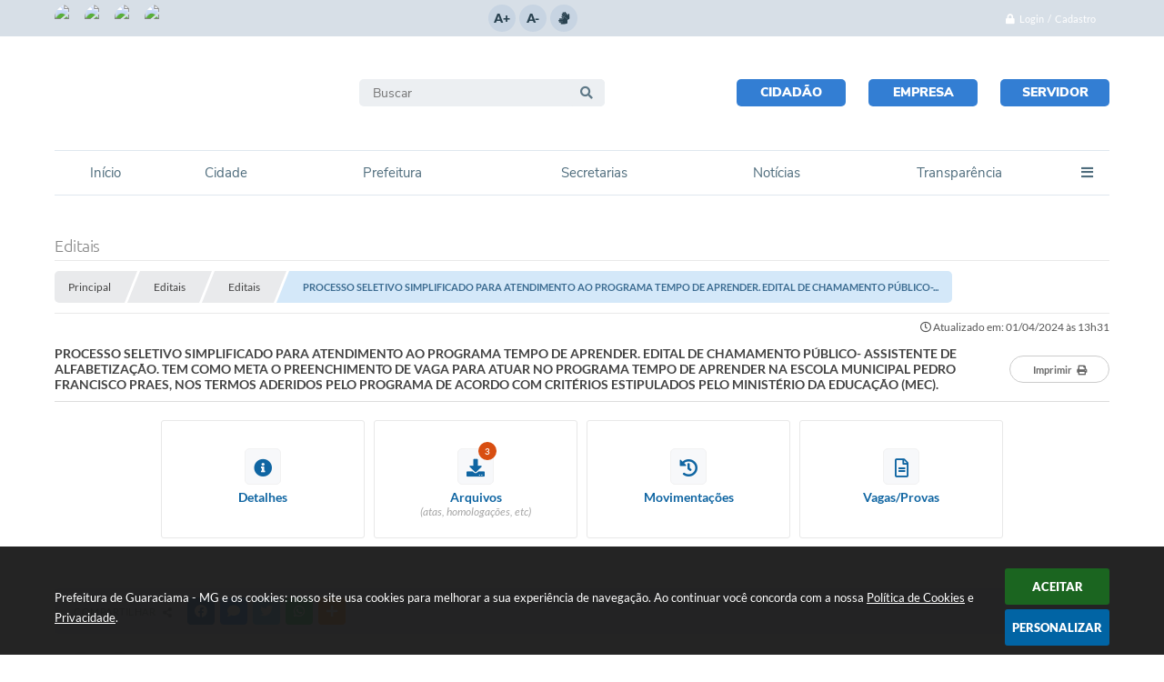

--- FILE ---
content_type: text/html; charset=utf-8
request_url: https://www.google.com/recaptcha/api2/anchor?ar=1&k=6Lcg5gwUAAAAAFTAwOeaiRgV05MYvrWdi1U8jIwI&co=aHR0cHM6Ly93d3cuZ3VhcmFjaWFtYS5tZy5nb3YuYnI6NDQz&hl=en&v=PoyoqOPhxBO7pBk68S4YbpHZ&size=normal&anchor-ms=20000&execute-ms=30000&cb=yooc3egynjti
body_size: 49273
content:
<!DOCTYPE HTML><html dir="ltr" lang="en"><head><meta http-equiv="Content-Type" content="text/html; charset=UTF-8">
<meta http-equiv="X-UA-Compatible" content="IE=edge">
<title>reCAPTCHA</title>
<style type="text/css">
/* cyrillic-ext */
@font-face {
  font-family: 'Roboto';
  font-style: normal;
  font-weight: 400;
  font-stretch: 100%;
  src: url(//fonts.gstatic.com/s/roboto/v48/KFO7CnqEu92Fr1ME7kSn66aGLdTylUAMa3GUBHMdazTgWw.woff2) format('woff2');
  unicode-range: U+0460-052F, U+1C80-1C8A, U+20B4, U+2DE0-2DFF, U+A640-A69F, U+FE2E-FE2F;
}
/* cyrillic */
@font-face {
  font-family: 'Roboto';
  font-style: normal;
  font-weight: 400;
  font-stretch: 100%;
  src: url(//fonts.gstatic.com/s/roboto/v48/KFO7CnqEu92Fr1ME7kSn66aGLdTylUAMa3iUBHMdazTgWw.woff2) format('woff2');
  unicode-range: U+0301, U+0400-045F, U+0490-0491, U+04B0-04B1, U+2116;
}
/* greek-ext */
@font-face {
  font-family: 'Roboto';
  font-style: normal;
  font-weight: 400;
  font-stretch: 100%;
  src: url(//fonts.gstatic.com/s/roboto/v48/KFO7CnqEu92Fr1ME7kSn66aGLdTylUAMa3CUBHMdazTgWw.woff2) format('woff2');
  unicode-range: U+1F00-1FFF;
}
/* greek */
@font-face {
  font-family: 'Roboto';
  font-style: normal;
  font-weight: 400;
  font-stretch: 100%;
  src: url(//fonts.gstatic.com/s/roboto/v48/KFO7CnqEu92Fr1ME7kSn66aGLdTylUAMa3-UBHMdazTgWw.woff2) format('woff2');
  unicode-range: U+0370-0377, U+037A-037F, U+0384-038A, U+038C, U+038E-03A1, U+03A3-03FF;
}
/* math */
@font-face {
  font-family: 'Roboto';
  font-style: normal;
  font-weight: 400;
  font-stretch: 100%;
  src: url(//fonts.gstatic.com/s/roboto/v48/KFO7CnqEu92Fr1ME7kSn66aGLdTylUAMawCUBHMdazTgWw.woff2) format('woff2');
  unicode-range: U+0302-0303, U+0305, U+0307-0308, U+0310, U+0312, U+0315, U+031A, U+0326-0327, U+032C, U+032F-0330, U+0332-0333, U+0338, U+033A, U+0346, U+034D, U+0391-03A1, U+03A3-03A9, U+03B1-03C9, U+03D1, U+03D5-03D6, U+03F0-03F1, U+03F4-03F5, U+2016-2017, U+2034-2038, U+203C, U+2040, U+2043, U+2047, U+2050, U+2057, U+205F, U+2070-2071, U+2074-208E, U+2090-209C, U+20D0-20DC, U+20E1, U+20E5-20EF, U+2100-2112, U+2114-2115, U+2117-2121, U+2123-214F, U+2190, U+2192, U+2194-21AE, U+21B0-21E5, U+21F1-21F2, U+21F4-2211, U+2213-2214, U+2216-22FF, U+2308-230B, U+2310, U+2319, U+231C-2321, U+2336-237A, U+237C, U+2395, U+239B-23B7, U+23D0, U+23DC-23E1, U+2474-2475, U+25AF, U+25B3, U+25B7, U+25BD, U+25C1, U+25CA, U+25CC, U+25FB, U+266D-266F, U+27C0-27FF, U+2900-2AFF, U+2B0E-2B11, U+2B30-2B4C, U+2BFE, U+3030, U+FF5B, U+FF5D, U+1D400-1D7FF, U+1EE00-1EEFF;
}
/* symbols */
@font-face {
  font-family: 'Roboto';
  font-style: normal;
  font-weight: 400;
  font-stretch: 100%;
  src: url(//fonts.gstatic.com/s/roboto/v48/KFO7CnqEu92Fr1ME7kSn66aGLdTylUAMaxKUBHMdazTgWw.woff2) format('woff2');
  unicode-range: U+0001-000C, U+000E-001F, U+007F-009F, U+20DD-20E0, U+20E2-20E4, U+2150-218F, U+2190, U+2192, U+2194-2199, U+21AF, U+21E6-21F0, U+21F3, U+2218-2219, U+2299, U+22C4-22C6, U+2300-243F, U+2440-244A, U+2460-24FF, U+25A0-27BF, U+2800-28FF, U+2921-2922, U+2981, U+29BF, U+29EB, U+2B00-2BFF, U+4DC0-4DFF, U+FFF9-FFFB, U+10140-1018E, U+10190-1019C, U+101A0, U+101D0-101FD, U+102E0-102FB, U+10E60-10E7E, U+1D2C0-1D2D3, U+1D2E0-1D37F, U+1F000-1F0FF, U+1F100-1F1AD, U+1F1E6-1F1FF, U+1F30D-1F30F, U+1F315, U+1F31C, U+1F31E, U+1F320-1F32C, U+1F336, U+1F378, U+1F37D, U+1F382, U+1F393-1F39F, U+1F3A7-1F3A8, U+1F3AC-1F3AF, U+1F3C2, U+1F3C4-1F3C6, U+1F3CA-1F3CE, U+1F3D4-1F3E0, U+1F3ED, U+1F3F1-1F3F3, U+1F3F5-1F3F7, U+1F408, U+1F415, U+1F41F, U+1F426, U+1F43F, U+1F441-1F442, U+1F444, U+1F446-1F449, U+1F44C-1F44E, U+1F453, U+1F46A, U+1F47D, U+1F4A3, U+1F4B0, U+1F4B3, U+1F4B9, U+1F4BB, U+1F4BF, U+1F4C8-1F4CB, U+1F4D6, U+1F4DA, U+1F4DF, U+1F4E3-1F4E6, U+1F4EA-1F4ED, U+1F4F7, U+1F4F9-1F4FB, U+1F4FD-1F4FE, U+1F503, U+1F507-1F50B, U+1F50D, U+1F512-1F513, U+1F53E-1F54A, U+1F54F-1F5FA, U+1F610, U+1F650-1F67F, U+1F687, U+1F68D, U+1F691, U+1F694, U+1F698, U+1F6AD, U+1F6B2, U+1F6B9-1F6BA, U+1F6BC, U+1F6C6-1F6CF, U+1F6D3-1F6D7, U+1F6E0-1F6EA, U+1F6F0-1F6F3, U+1F6F7-1F6FC, U+1F700-1F7FF, U+1F800-1F80B, U+1F810-1F847, U+1F850-1F859, U+1F860-1F887, U+1F890-1F8AD, U+1F8B0-1F8BB, U+1F8C0-1F8C1, U+1F900-1F90B, U+1F93B, U+1F946, U+1F984, U+1F996, U+1F9E9, U+1FA00-1FA6F, U+1FA70-1FA7C, U+1FA80-1FA89, U+1FA8F-1FAC6, U+1FACE-1FADC, U+1FADF-1FAE9, U+1FAF0-1FAF8, U+1FB00-1FBFF;
}
/* vietnamese */
@font-face {
  font-family: 'Roboto';
  font-style: normal;
  font-weight: 400;
  font-stretch: 100%;
  src: url(//fonts.gstatic.com/s/roboto/v48/KFO7CnqEu92Fr1ME7kSn66aGLdTylUAMa3OUBHMdazTgWw.woff2) format('woff2');
  unicode-range: U+0102-0103, U+0110-0111, U+0128-0129, U+0168-0169, U+01A0-01A1, U+01AF-01B0, U+0300-0301, U+0303-0304, U+0308-0309, U+0323, U+0329, U+1EA0-1EF9, U+20AB;
}
/* latin-ext */
@font-face {
  font-family: 'Roboto';
  font-style: normal;
  font-weight: 400;
  font-stretch: 100%;
  src: url(//fonts.gstatic.com/s/roboto/v48/KFO7CnqEu92Fr1ME7kSn66aGLdTylUAMa3KUBHMdazTgWw.woff2) format('woff2');
  unicode-range: U+0100-02BA, U+02BD-02C5, U+02C7-02CC, U+02CE-02D7, U+02DD-02FF, U+0304, U+0308, U+0329, U+1D00-1DBF, U+1E00-1E9F, U+1EF2-1EFF, U+2020, U+20A0-20AB, U+20AD-20C0, U+2113, U+2C60-2C7F, U+A720-A7FF;
}
/* latin */
@font-face {
  font-family: 'Roboto';
  font-style: normal;
  font-weight: 400;
  font-stretch: 100%;
  src: url(//fonts.gstatic.com/s/roboto/v48/KFO7CnqEu92Fr1ME7kSn66aGLdTylUAMa3yUBHMdazQ.woff2) format('woff2');
  unicode-range: U+0000-00FF, U+0131, U+0152-0153, U+02BB-02BC, U+02C6, U+02DA, U+02DC, U+0304, U+0308, U+0329, U+2000-206F, U+20AC, U+2122, U+2191, U+2193, U+2212, U+2215, U+FEFF, U+FFFD;
}
/* cyrillic-ext */
@font-face {
  font-family: 'Roboto';
  font-style: normal;
  font-weight: 500;
  font-stretch: 100%;
  src: url(//fonts.gstatic.com/s/roboto/v48/KFO7CnqEu92Fr1ME7kSn66aGLdTylUAMa3GUBHMdazTgWw.woff2) format('woff2');
  unicode-range: U+0460-052F, U+1C80-1C8A, U+20B4, U+2DE0-2DFF, U+A640-A69F, U+FE2E-FE2F;
}
/* cyrillic */
@font-face {
  font-family: 'Roboto';
  font-style: normal;
  font-weight: 500;
  font-stretch: 100%;
  src: url(//fonts.gstatic.com/s/roboto/v48/KFO7CnqEu92Fr1ME7kSn66aGLdTylUAMa3iUBHMdazTgWw.woff2) format('woff2');
  unicode-range: U+0301, U+0400-045F, U+0490-0491, U+04B0-04B1, U+2116;
}
/* greek-ext */
@font-face {
  font-family: 'Roboto';
  font-style: normal;
  font-weight: 500;
  font-stretch: 100%;
  src: url(//fonts.gstatic.com/s/roboto/v48/KFO7CnqEu92Fr1ME7kSn66aGLdTylUAMa3CUBHMdazTgWw.woff2) format('woff2');
  unicode-range: U+1F00-1FFF;
}
/* greek */
@font-face {
  font-family: 'Roboto';
  font-style: normal;
  font-weight: 500;
  font-stretch: 100%;
  src: url(//fonts.gstatic.com/s/roboto/v48/KFO7CnqEu92Fr1ME7kSn66aGLdTylUAMa3-UBHMdazTgWw.woff2) format('woff2');
  unicode-range: U+0370-0377, U+037A-037F, U+0384-038A, U+038C, U+038E-03A1, U+03A3-03FF;
}
/* math */
@font-face {
  font-family: 'Roboto';
  font-style: normal;
  font-weight: 500;
  font-stretch: 100%;
  src: url(//fonts.gstatic.com/s/roboto/v48/KFO7CnqEu92Fr1ME7kSn66aGLdTylUAMawCUBHMdazTgWw.woff2) format('woff2');
  unicode-range: U+0302-0303, U+0305, U+0307-0308, U+0310, U+0312, U+0315, U+031A, U+0326-0327, U+032C, U+032F-0330, U+0332-0333, U+0338, U+033A, U+0346, U+034D, U+0391-03A1, U+03A3-03A9, U+03B1-03C9, U+03D1, U+03D5-03D6, U+03F0-03F1, U+03F4-03F5, U+2016-2017, U+2034-2038, U+203C, U+2040, U+2043, U+2047, U+2050, U+2057, U+205F, U+2070-2071, U+2074-208E, U+2090-209C, U+20D0-20DC, U+20E1, U+20E5-20EF, U+2100-2112, U+2114-2115, U+2117-2121, U+2123-214F, U+2190, U+2192, U+2194-21AE, U+21B0-21E5, U+21F1-21F2, U+21F4-2211, U+2213-2214, U+2216-22FF, U+2308-230B, U+2310, U+2319, U+231C-2321, U+2336-237A, U+237C, U+2395, U+239B-23B7, U+23D0, U+23DC-23E1, U+2474-2475, U+25AF, U+25B3, U+25B7, U+25BD, U+25C1, U+25CA, U+25CC, U+25FB, U+266D-266F, U+27C0-27FF, U+2900-2AFF, U+2B0E-2B11, U+2B30-2B4C, U+2BFE, U+3030, U+FF5B, U+FF5D, U+1D400-1D7FF, U+1EE00-1EEFF;
}
/* symbols */
@font-face {
  font-family: 'Roboto';
  font-style: normal;
  font-weight: 500;
  font-stretch: 100%;
  src: url(//fonts.gstatic.com/s/roboto/v48/KFO7CnqEu92Fr1ME7kSn66aGLdTylUAMaxKUBHMdazTgWw.woff2) format('woff2');
  unicode-range: U+0001-000C, U+000E-001F, U+007F-009F, U+20DD-20E0, U+20E2-20E4, U+2150-218F, U+2190, U+2192, U+2194-2199, U+21AF, U+21E6-21F0, U+21F3, U+2218-2219, U+2299, U+22C4-22C6, U+2300-243F, U+2440-244A, U+2460-24FF, U+25A0-27BF, U+2800-28FF, U+2921-2922, U+2981, U+29BF, U+29EB, U+2B00-2BFF, U+4DC0-4DFF, U+FFF9-FFFB, U+10140-1018E, U+10190-1019C, U+101A0, U+101D0-101FD, U+102E0-102FB, U+10E60-10E7E, U+1D2C0-1D2D3, U+1D2E0-1D37F, U+1F000-1F0FF, U+1F100-1F1AD, U+1F1E6-1F1FF, U+1F30D-1F30F, U+1F315, U+1F31C, U+1F31E, U+1F320-1F32C, U+1F336, U+1F378, U+1F37D, U+1F382, U+1F393-1F39F, U+1F3A7-1F3A8, U+1F3AC-1F3AF, U+1F3C2, U+1F3C4-1F3C6, U+1F3CA-1F3CE, U+1F3D4-1F3E0, U+1F3ED, U+1F3F1-1F3F3, U+1F3F5-1F3F7, U+1F408, U+1F415, U+1F41F, U+1F426, U+1F43F, U+1F441-1F442, U+1F444, U+1F446-1F449, U+1F44C-1F44E, U+1F453, U+1F46A, U+1F47D, U+1F4A3, U+1F4B0, U+1F4B3, U+1F4B9, U+1F4BB, U+1F4BF, U+1F4C8-1F4CB, U+1F4D6, U+1F4DA, U+1F4DF, U+1F4E3-1F4E6, U+1F4EA-1F4ED, U+1F4F7, U+1F4F9-1F4FB, U+1F4FD-1F4FE, U+1F503, U+1F507-1F50B, U+1F50D, U+1F512-1F513, U+1F53E-1F54A, U+1F54F-1F5FA, U+1F610, U+1F650-1F67F, U+1F687, U+1F68D, U+1F691, U+1F694, U+1F698, U+1F6AD, U+1F6B2, U+1F6B9-1F6BA, U+1F6BC, U+1F6C6-1F6CF, U+1F6D3-1F6D7, U+1F6E0-1F6EA, U+1F6F0-1F6F3, U+1F6F7-1F6FC, U+1F700-1F7FF, U+1F800-1F80B, U+1F810-1F847, U+1F850-1F859, U+1F860-1F887, U+1F890-1F8AD, U+1F8B0-1F8BB, U+1F8C0-1F8C1, U+1F900-1F90B, U+1F93B, U+1F946, U+1F984, U+1F996, U+1F9E9, U+1FA00-1FA6F, U+1FA70-1FA7C, U+1FA80-1FA89, U+1FA8F-1FAC6, U+1FACE-1FADC, U+1FADF-1FAE9, U+1FAF0-1FAF8, U+1FB00-1FBFF;
}
/* vietnamese */
@font-face {
  font-family: 'Roboto';
  font-style: normal;
  font-weight: 500;
  font-stretch: 100%;
  src: url(//fonts.gstatic.com/s/roboto/v48/KFO7CnqEu92Fr1ME7kSn66aGLdTylUAMa3OUBHMdazTgWw.woff2) format('woff2');
  unicode-range: U+0102-0103, U+0110-0111, U+0128-0129, U+0168-0169, U+01A0-01A1, U+01AF-01B0, U+0300-0301, U+0303-0304, U+0308-0309, U+0323, U+0329, U+1EA0-1EF9, U+20AB;
}
/* latin-ext */
@font-face {
  font-family: 'Roboto';
  font-style: normal;
  font-weight: 500;
  font-stretch: 100%;
  src: url(//fonts.gstatic.com/s/roboto/v48/KFO7CnqEu92Fr1ME7kSn66aGLdTylUAMa3KUBHMdazTgWw.woff2) format('woff2');
  unicode-range: U+0100-02BA, U+02BD-02C5, U+02C7-02CC, U+02CE-02D7, U+02DD-02FF, U+0304, U+0308, U+0329, U+1D00-1DBF, U+1E00-1E9F, U+1EF2-1EFF, U+2020, U+20A0-20AB, U+20AD-20C0, U+2113, U+2C60-2C7F, U+A720-A7FF;
}
/* latin */
@font-face {
  font-family: 'Roboto';
  font-style: normal;
  font-weight: 500;
  font-stretch: 100%;
  src: url(//fonts.gstatic.com/s/roboto/v48/KFO7CnqEu92Fr1ME7kSn66aGLdTylUAMa3yUBHMdazQ.woff2) format('woff2');
  unicode-range: U+0000-00FF, U+0131, U+0152-0153, U+02BB-02BC, U+02C6, U+02DA, U+02DC, U+0304, U+0308, U+0329, U+2000-206F, U+20AC, U+2122, U+2191, U+2193, U+2212, U+2215, U+FEFF, U+FFFD;
}
/* cyrillic-ext */
@font-face {
  font-family: 'Roboto';
  font-style: normal;
  font-weight: 900;
  font-stretch: 100%;
  src: url(//fonts.gstatic.com/s/roboto/v48/KFO7CnqEu92Fr1ME7kSn66aGLdTylUAMa3GUBHMdazTgWw.woff2) format('woff2');
  unicode-range: U+0460-052F, U+1C80-1C8A, U+20B4, U+2DE0-2DFF, U+A640-A69F, U+FE2E-FE2F;
}
/* cyrillic */
@font-face {
  font-family: 'Roboto';
  font-style: normal;
  font-weight: 900;
  font-stretch: 100%;
  src: url(//fonts.gstatic.com/s/roboto/v48/KFO7CnqEu92Fr1ME7kSn66aGLdTylUAMa3iUBHMdazTgWw.woff2) format('woff2');
  unicode-range: U+0301, U+0400-045F, U+0490-0491, U+04B0-04B1, U+2116;
}
/* greek-ext */
@font-face {
  font-family: 'Roboto';
  font-style: normal;
  font-weight: 900;
  font-stretch: 100%;
  src: url(//fonts.gstatic.com/s/roboto/v48/KFO7CnqEu92Fr1ME7kSn66aGLdTylUAMa3CUBHMdazTgWw.woff2) format('woff2');
  unicode-range: U+1F00-1FFF;
}
/* greek */
@font-face {
  font-family: 'Roboto';
  font-style: normal;
  font-weight: 900;
  font-stretch: 100%;
  src: url(//fonts.gstatic.com/s/roboto/v48/KFO7CnqEu92Fr1ME7kSn66aGLdTylUAMa3-UBHMdazTgWw.woff2) format('woff2');
  unicode-range: U+0370-0377, U+037A-037F, U+0384-038A, U+038C, U+038E-03A1, U+03A3-03FF;
}
/* math */
@font-face {
  font-family: 'Roboto';
  font-style: normal;
  font-weight: 900;
  font-stretch: 100%;
  src: url(//fonts.gstatic.com/s/roboto/v48/KFO7CnqEu92Fr1ME7kSn66aGLdTylUAMawCUBHMdazTgWw.woff2) format('woff2');
  unicode-range: U+0302-0303, U+0305, U+0307-0308, U+0310, U+0312, U+0315, U+031A, U+0326-0327, U+032C, U+032F-0330, U+0332-0333, U+0338, U+033A, U+0346, U+034D, U+0391-03A1, U+03A3-03A9, U+03B1-03C9, U+03D1, U+03D5-03D6, U+03F0-03F1, U+03F4-03F5, U+2016-2017, U+2034-2038, U+203C, U+2040, U+2043, U+2047, U+2050, U+2057, U+205F, U+2070-2071, U+2074-208E, U+2090-209C, U+20D0-20DC, U+20E1, U+20E5-20EF, U+2100-2112, U+2114-2115, U+2117-2121, U+2123-214F, U+2190, U+2192, U+2194-21AE, U+21B0-21E5, U+21F1-21F2, U+21F4-2211, U+2213-2214, U+2216-22FF, U+2308-230B, U+2310, U+2319, U+231C-2321, U+2336-237A, U+237C, U+2395, U+239B-23B7, U+23D0, U+23DC-23E1, U+2474-2475, U+25AF, U+25B3, U+25B7, U+25BD, U+25C1, U+25CA, U+25CC, U+25FB, U+266D-266F, U+27C0-27FF, U+2900-2AFF, U+2B0E-2B11, U+2B30-2B4C, U+2BFE, U+3030, U+FF5B, U+FF5D, U+1D400-1D7FF, U+1EE00-1EEFF;
}
/* symbols */
@font-face {
  font-family: 'Roboto';
  font-style: normal;
  font-weight: 900;
  font-stretch: 100%;
  src: url(//fonts.gstatic.com/s/roboto/v48/KFO7CnqEu92Fr1ME7kSn66aGLdTylUAMaxKUBHMdazTgWw.woff2) format('woff2');
  unicode-range: U+0001-000C, U+000E-001F, U+007F-009F, U+20DD-20E0, U+20E2-20E4, U+2150-218F, U+2190, U+2192, U+2194-2199, U+21AF, U+21E6-21F0, U+21F3, U+2218-2219, U+2299, U+22C4-22C6, U+2300-243F, U+2440-244A, U+2460-24FF, U+25A0-27BF, U+2800-28FF, U+2921-2922, U+2981, U+29BF, U+29EB, U+2B00-2BFF, U+4DC0-4DFF, U+FFF9-FFFB, U+10140-1018E, U+10190-1019C, U+101A0, U+101D0-101FD, U+102E0-102FB, U+10E60-10E7E, U+1D2C0-1D2D3, U+1D2E0-1D37F, U+1F000-1F0FF, U+1F100-1F1AD, U+1F1E6-1F1FF, U+1F30D-1F30F, U+1F315, U+1F31C, U+1F31E, U+1F320-1F32C, U+1F336, U+1F378, U+1F37D, U+1F382, U+1F393-1F39F, U+1F3A7-1F3A8, U+1F3AC-1F3AF, U+1F3C2, U+1F3C4-1F3C6, U+1F3CA-1F3CE, U+1F3D4-1F3E0, U+1F3ED, U+1F3F1-1F3F3, U+1F3F5-1F3F7, U+1F408, U+1F415, U+1F41F, U+1F426, U+1F43F, U+1F441-1F442, U+1F444, U+1F446-1F449, U+1F44C-1F44E, U+1F453, U+1F46A, U+1F47D, U+1F4A3, U+1F4B0, U+1F4B3, U+1F4B9, U+1F4BB, U+1F4BF, U+1F4C8-1F4CB, U+1F4D6, U+1F4DA, U+1F4DF, U+1F4E3-1F4E6, U+1F4EA-1F4ED, U+1F4F7, U+1F4F9-1F4FB, U+1F4FD-1F4FE, U+1F503, U+1F507-1F50B, U+1F50D, U+1F512-1F513, U+1F53E-1F54A, U+1F54F-1F5FA, U+1F610, U+1F650-1F67F, U+1F687, U+1F68D, U+1F691, U+1F694, U+1F698, U+1F6AD, U+1F6B2, U+1F6B9-1F6BA, U+1F6BC, U+1F6C6-1F6CF, U+1F6D3-1F6D7, U+1F6E0-1F6EA, U+1F6F0-1F6F3, U+1F6F7-1F6FC, U+1F700-1F7FF, U+1F800-1F80B, U+1F810-1F847, U+1F850-1F859, U+1F860-1F887, U+1F890-1F8AD, U+1F8B0-1F8BB, U+1F8C0-1F8C1, U+1F900-1F90B, U+1F93B, U+1F946, U+1F984, U+1F996, U+1F9E9, U+1FA00-1FA6F, U+1FA70-1FA7C, U+1FA80-1FA89, U+1FA8F-1FAC6, U+1FACE-1FADC, U+1FADF-1FAE9, U+1FAF0-1FAF8, U+1FB00-1FBFF;
}
/* vietnamese */
@font-face {
  font-family: 'Roboto';
  font-style: normal;
  font-weight: 900;
  font-stretch: 100%;
  src: url(//fonts.gstatic.com/s/roboto/v48/KFO7CnqEu92Fr1ME7kSn66aGLdTylUAMa3OUBHMdazTgWw.woff2) format('woff2');
  unicode-range: U+0102-0103, U+0110-0111, U+0128-0129, U+0168-0169, U+01A0-01A1, U+01AF-01B0, U+0300-0301, U+0303-0304, U+0308-0309, U+0323, U+0329, U+1EA0-1EF9, U+20AB;
}
/* latin-ext */
@font-face {
  font-family: 'Roboto';
  font-style: normal;
  font-weight: 900;
  font-stretch: 100%;
  src: url(//fonts.gstatic.com/s/roboto/v48/KFO7CnqEu92Fr1ME7kSn66aGLdTylUAMa3KUBHMdazTgWw.woff2) format('woff2');
  unicode-range: U+0100-02BA, U+02BD-02C5, U+02C7-02CC, U+02CE-02D7, U+02DD-02FF, U+0304, U+0308, U+0329, U+1D00-1DBF, U+1E00-1E9F, U+1EF2-1EFF, U+2020, U+20A0-20AB, U+20AD-20C0, U+2113, U+2C60-2C7F, U+A720-A7FF;
}
/* latin */
@font-face {
  font-family: 'Roboto';
  font-style: normal;
  font-weight: 900;
  font-stretch: 100%;
  src: url(//fonts.gstatic.com/s/roboto/v48/KFO7CnqEu92Fr1ME7kSn66aGLdTylUAMa3yUBHMdazQ.woff2) format('woff2');
  unicode-range: U+0000-00FF, U+0131, U+0152-0153, U+02BB-02BC, U+02C6, U+02DA, U+02DC, U+0304, U+0308, U+0329, U+2000-206F, U+20AC, U+2122, U+2191, U+2193, U+2212, U+2215, U+FEFF, U+FFFD;
}

</style>
<link rel="stylesheet" type="text/css" href="https://www.gstatic.com/recaptcha/releases/PoyoqOPhxBO7pBk68S4YbpHZ/styles__ltr.css">
<script nonce="As0T60ASlD2y0XIKftC-Xg" type="text/javascript">window['__recaptcha_api'] = 'https://www.google.com/recaptcha/api2/';</script>
<script type="text/javascript" src="https://www.gstatic.com/recaptcha/releases/PoyoqOPhxBO7pBk68S4YbpHZ/recaptcha__en.js" nonce="As0T60ASlD2y0XIKftC-Xg">
      
    </script></head>
<body><div id="rc-anchor-alert" class="rc-anchor-alert"></div>
<input type="hidden" id="recaptcha-token" value="[base64]">
<script type="text/javascript" nonce="As0T60ASlD2y0XIKftC-Xg">
      recaptcha.anchor.Main.init("[\x22ainput\x22,[\x22bgdata\x22,\x22\x22,\[base64]/[base64]/[base64]/[base64]/[base64]/UltsKytdPUU6KEU8MjA0OD9SW2wrK109RT4+NnwxOTI6KChFJjY0NTEyKT09NTUyOTYmJk0rMTxjLmxlbmd0aCYmKGMuY2hhckNvZGVBdChNKzEpJjY0NTEyKT09NTYzMjA/[base64]/[base64]/[base64]/[base64]/[base64]/[base64]/[base64]\x22,\[base64]\\u003d\x22,\x22MTbDv3Ehwq06w5bCtC1QX8KcdQx0wr5ALcO7w68sw5PCgHglwrTDjcO8BgDDvyfDvHxiwr0tEMKKw70zwr3CscOMw57CuDRLccKAXcOKNTXCkirDvMKVwqxWecOjw6cSccOAw5d/woxHLcKoPXvDn2nCmsK8MAsXw4g+IwTChQ1mwqjCjcOCT8KQXMO8BMKuw5LCmcOywp9Fw5VJaxzDkGlSUmt2w61+W8KewoUWwqPDqA8HKcOwFTtPb8OfwpLDpixwwo1FC33DsSTCowzCsGbDmcKBaMK1wpUdDTBTw55kw7hawpp7Rl/CosOBTj/DqyBILMK7w7nCtQBLVX/[base64]/CmsOzw5N4ZHzCjMO2wo1xQ8Kzw5fDqVvDtmZlwqknw4I7wqbCt1Bfw7TDiXbDgcOMdmkSPFcPw7/Di38ww4pLAggrUBhSwrFhw7fCvwLDsxnCt0t3w54MwpA3w4tVX8KoE1fDlkjDpMKywo5HH1lowq/[base64]/CusKXw6EnPMOYfmJCfjjDt8OLwrtWCWPCsMKOwrBAaDtawo8+HkTDpwHClmMBw4rDr23CoMKcPMKgw409w7g2RjAhQzV3w4zDoA1Bw5XCqBzCnxBPWzvCusO8cU7Cq8ODWMOzwq83wpnCkVFjwoASw41yw6HCpsOWX3/Ch8Kcw5vDhDvDlcO9w4vDgMKmXsKRw7fDlBApOsOzw6xjFkEPwprDiwTDkzcJOkDClBnCmVhAPsOgNwEywpgVw6tdwrjCkQfDminChcOcaFBkd8O/YCvDsH08Nk0+wqbDuMOyJzBOScKpeMKUw4Izw6PDhMOGw7R9PjUZAURvG8O7e8KtVcO/FwHDn2fDiGzCv21qGD0FwotgFFrDul0cCMKxwrcFZ8KWw5RGwr1Qw4fCnMKKwrzDlTTDgWfCrzpRw5ZswrXDr8O+w4vCsggtwr3DvHPCgcKYw6Aaw4LCpULCvzpUfUoEJQfCjsKUw614wo/DoyHDgcOqwoEcw6DDusK2NcKyAcOBOwLCkiYGw6HChcOswo/DuMOdNMObIA05wq9RNUrDucOdwrBUw6jDo2rDsk3CpMO/Q8OJw4Mrw4NQd2DCkR/Dow9jKDfCmkTDksOHNDXDlXdSw6/CpMOnw6bCjltMw4h0JB/CqxBfw73Do8OvWsOzSxsfP0LCknzCvcOMwqTDj8O2wpfDssOZwqNRw6XCkMOVcDsUwrNhwrHCo0LDmcKzw7FhQMO0wrEAPcKCw5Ngw4YzDHTDj8KqJMOOecOTwqPDhcOTwqFoJnEvw6/DllJxekzCrcORFzpDwq3DpcKfwoIVd8ObNydqLsKyHsOQwozCosKUBsKswq/Dp8KCX8OQIMO0bj5Pw5I/SwU0XsOiL0BBLiXCtsOkw6c4ZFxDD8Kaw7DCqREtBzJ8I8KXw7HCjcOUwpnDgsOyF8Khw4PDr8K5fVTCpMOZw4/CtcKmwpRgfcO/wprCmGvDmCbCrMOsw43DqUPDgUoeLGozw606AcOiPsK2w55xw6odwqjDi8OFw5Qbw5nDpHQtw4w5acKCGB3DogpBw7h3wopuSzLCuxIawqFMZcOowqlaHMO5w7hSw6Z/V8Ofb1ZKesKvBsKKJxsMw6gibF3DusKMKcOqw6nDswrDpHrDlcO0w7XDhl4xRcOuw5XDrsOjN8OLwqFXwo/Dt8OxZsKIQ8ONw47DksOoJGIUwqMBH8KQRsOpw7/DscOgSXxmVMOXcMOLw6kEwp7DssOhKMKAfsKCQknDpsKwwq5yRMKfeRhQC8OMw79xw7YDScOoYsOnwp54w7MQwp7DqMKtQwbDtsK1wrw7JGfDrsOgSMKlSW/[base64]/CrMKlwo9Ow49Pw59gw5PDvsKEUsKiXMKRwoFEWTZYbcOcR1omwo0uOnYrwqw7wo5GZykQLwR5wobDlA3DqU3Dj8OCwpg/w4HCtD7DisOPWlPDg2xpwq3CiDVtSSPDpSdtw57DlHYQwqvCh8Odw6XDsyXCoRrCuFZ0TiEbw5PCgBMbwq3Cv8OvwqjDp3cYwo0/[base64]/CjsOnw6URdH3CpcOifMKvB8O/esOUTE3CiEzDlwbDrDM8Lm5fXkEnw7wmwoTCmATDocKCS0UEEA3DucKIw5Iaw5l8TyTCqsOdwo7DhMOUw5HCvjXDhMO9w64/wqbDiMKrw7plVDnCmcKRZMKuLMO/csK6E8OpSMKDdh5EYBTDkVzCkMOuCEbCq8K6w47CtsOAw5bCmUTCnAoUw5vCnHVtcATDpWIWw4bCi0LCiDoqf1XDiCZdKcKgw7ppLmjDuMO2csOMwp3Ck8KMwq3CqsKVwrA8wpYHwqrCtyN1EkUsfMKwwpdUw6Z8wqgow7DCq8OzMsK/DcOzfl09UFMSwphbNMOpLsOuTsKdw7Uow4Uyw5HCqhRZcsOyw6fDisONw4QZwr/[base64]/DTl2wrZtwrPCq8K4wo9ewrRVNWcEABLCsMKcf8KDw6XCr8Ovw5VUw6ErBMKRF1XCl8KXw6rCt8OIwoIhFMKlBBXCnMKjw4TDlFBIYsODCjLCsV3DpMOMezgAw6JoK8OZwq/CgUVNB1d7wrPDiFbDiMKjw6TDpCHCpcODdwXDqkZuw6xnw57CjArDisOGwobCisKwRFkBL8OVU38Sw7/DqMO/[base64]/DuQTDuiXCo8OCYMKuXyg/Aj4DwrfDphIJwp7Cr8KKwpnCtDxXGBTCjsKiCcOVwppYel0Lb8K3M8OABHZycXnDvMOiTmd/wpdOwowkGcK9w7fDtMOvSMO5w4gKbsOmwpHCvnjDkiN6f3xnK8O8w5k+w7BVR38+w7zDu0nCvsOkDsOCWSHCssKXw5cMw6MMYsKfcHPClnnCqsKZw5JwH8KKJmJVw5/Ds8O/w7F9wq3DosKEDsOFKjlpwpNFGXt9wrpTwrbCgB7DqC7CnMODwqDDv8KZbznDgsKEYlBKw6LCrzMDwrhgbQtGw4TDsMOrw6nDt8OmRMODwrbCh8OBA8O+DMK1N8OpwpgaaMOeNMKOL8OwR2DCqW3CkGnCusOQYxnCoMKcYHTDtsK/OsKGSsKXNMOiw4HDoA/DjsKxwro+FsO9fMKEGxkXeMOMwoLCrsKQw5VEwqHDnTPDhcOMPg7CgsKKJgM/wrjDh8KNw71EwrLCtxjCucO4w6dowprCm8KiHMKFw7s6emYpGnDDjMKFBcKLwrzClGjDmMKtw7rCoMKRwo7DpxM8LiDCmiTChlM/[base64]/DtsOawpM/[base64]/DjsOSRMK6w6/Cj8KKwrd+RATDmWvDvUJ3w4FpE8Opw7p7N8Ogw5QpdsKpBsONwpk9w448cSLCksKFZDXDhwDCp0PCiMK3KcOqwoYUwqXCmC9LOhcaw4Ffw7U/a8KxI1bDowdRW0bDmsKMwqw8cMKhYsK5wrENZMOlw6xOP2UawrrDvcObOBnDusKEwpjDnMKUVjJzw4p7ExFcPwfDsgNGdHALwqTDomIddj1aVcOWw77DgsKHwp/CvmFYFzzDk8OMJ8KYRcOUw5TCoz9Mw7oZUXDDgF42wp7ChiYow7/DoD3Cv8ONYsKEw749wodUwrEwwqdTwrlnw5DCnD5GDMOnMMOEWQjCvkHCjDwFfiALwp83w5I/w7Zaw5p5w5bCkcKXe8KDwoDCkkpZw70KwpDCuAEAwpd8w5rCmMObMRTClz1PGcOfw5N/w5cIwr7CpXfDn8O0w703Hh1yw4cwwphaw5ULU0lrwpfCtcOcO8OKwr/CvX1Mw6I9AT83w7vDlsK/wrVuw7TDuEISw6PDoSpGY8OzdsOVw7nCr09Dwo3DpyoyIW/CvTMnw4IZw6TDjDNmwpAdGgvDlcKJw5bColzDoMOqwpgiFMKZQMK5bxMPwq/[base64]/wrJdMsOtcFF9w4PCisOAw6M8worDi3zDo8KwPBQ4dgIdw4s2bcK5w7nDjCQ5w73DuTkEZ2HDjcOHw7DCvsObwpgJwqPDoihQworCiMOdDMK9wqoCwp3Dpg/CusOUNAsrHMKBw58NEzEMw44HIkc8EcO8JcOww5nCmcOBBBIbHy05OMKyw4JZwohKKCnCnSwpw4PDkUAJw78Tw4jCuR84fUjDncO7w4F1P8OrwpjDuyvDgsKmwrLDvMKhVcO5w7LCiX88wqZMW8K9w7vDnsOeEmBew7/Dmn/[base64]/Dl8KeKgpxTiBewrFrYivCusOnUMOCLkl1wqFcwpVHPcK1a8Obw5rDt8KFwqXDins/GcK2FH3ClEh9PSwNwqhKQGQIfMKeEV1EC3IKe39yVR51NcO2GU95wp7DoEjDhMOkw7YSw5bCvgTDuFBaVMK/[base64]/DuMOpw4nDjMKUwroKa8KJw47CrcKUTMO7d8KeAQN1J8O0wpXCrSYBwrvColczw5F3w5/DrCFGW8KHHMKNbMOIe8KIwoEEE8O5Fy/Dv8OlDcKzw4scXUPDkcOjw4jDoSTCsigKaEVTGWsmwpbDoUfDvBHDusOgClvDrQbCqXjChgjClcKRwr4Pw6Iqc0BbwqbCmVIpw7LDq8OewrLDql0ow6PDsHwzRFNSw6E0XMKpwqnCjTHDm17Cg8Oww6cbw51LVcO7wr/DrCM1w4FoAl4EwrFyFSgWTEVqwrs5VcK4OsOYA1MlecKxLBLCqX/CqAfCicKtw6/CgcKZwqFtw4E/R8ONfcOKRiQ5wpJ9wo9tFU3DicOLDwV7wrDDjTrCgiTCth7CtlLDh8Kaw4cqwpkOw7d/MDHCkkrDvwbDgcONRQUYRMO0XTgFTF7DpnswHQvCqX9FBcKuwoIQJjkXQjjDr8KYEhZ2wovDgzPDscK2w5wQOGnDqMOwG3/DpBwmccOHf0oCwpzDtDLDicOvw79Yw7hOOMOjQCPCr8KMwq0wfQbDpMOVYCfDiMOPUMO1woDDnR9jw5XDvV9Fw5BxDMKyOBPCvnDDv0jCpMKqBcOBwqoLW8OYL8OIAcOfdMK+a3LChxZdfMKKZMKpdA5ywo/[base64]/DjSjDjMKRw7Q0C8KqGXvDvXp5wrA/bsOvFwhLO8OVwodXbHvDunHDq37DtATDlHcdwrMWw7PCmELCgA8jwpRZw4LCmRvDpcO5flPCrHXClMKdwpjDvcKNDUfDvsK6w70PwrfDicKBw5XDhBRJGzMnwpFiw4QpKyfClRsrw4jCksO3NxYjBMOdwojCqGdwwpRdXMOnwrZOQnjCmG/[base64]/KVUcBx1nN8O9EMO1KcKgF8KuwpgbN8OQL8ODXkDDk8O1AhPCvx/DrsONUcOPdn4Qa8KNcwLCqMKbe8Onw7IueMO/REzCtWAVYsKbw6DCtH7Ds8KaJBYIPhHClBNSw7IfZcKUw6PDsiwqw4QbwrzDpTbCuk/Ch1vDl8Kawp9+OMKiOMKXw711wrrDgw/DqcOWw7nCrMOEBMK5dsOHMR4Wwr7DsBXCgBXDkHJjw5B7w5/[base64]/DnGXDthPDrsO/wqjDplcxw5c8VCYfw6HCsWzCtCU9HW7Dh0ZNw43DhljCjcK8wr3CsS7ChsOGwrp/w6opw6tdwqbCjMKUw6XCnAF5GSdeZCI4wrHDqMOAwqjCrcKGw7vDikDCsUltTw1VFsKXPF/DrxoTw5XCs8KsB8Ohwrp1McKPwpnCscK0wqwDw7XDosOwwrDDt8OhV8KzXG7CicKDw5jCpBjDmDbDtcKuwrvDuz5KwoMyw65lwrnDs8O9YSYfRR3Dg8O4LmrCusKYw5bDmkA8w7nDi3/DpMKIwpbCqGfCjjZrAnwOwqvDqljCqU8YTMKXwqEBBTLDky8LGcKVw6fCj0N/[base64]/Cngo3D8KZYFJiw7HCgSPCkXh8wr9wwq9rDivDt8KTHXQMCCYBw5nDpxlBworDl8K+AxHCrsKCwrXDvUXDjUfCv8K8wqHCvMOLwp1LZ8ORw4XDlmHCnwHCuU/DsSJ6wrdsw63DkDLDlB0/MMK9YMKuwoFlw79rTTDCuAtQwo5SHMKiAwFDw6sJwrpVwqlDw67DmsOTw6fDrcOTwqwMw5Euw7rDhcKOByfClMOHasOyw64dFsKaWDhsw41sw7rCiMKAMzQ7wrZ0w6HDh0lWwq4LLSl4f8KCLBLDhcOBwo7Dmj/CnTEyAz8rP8KabcO3wrXDvQZuaVzDqMO+LMO0dmxAJyZxw5rCvUQDEV8aw6bDhMOaw4V3woPDoEIybissw7XDlAUYwrHDtsOtw44ow6Q3I1DDtsO1U8Ouw4A7AMKOw6RPcivDuMKKecOnHsKwZQ/CnDDCiCbDvzjCocKaLsOhHsKUKQLDi3rDuRTCksODwqTCrMK6wqEaf8Obw5x/Mg/Dgl/CtV/CrHPCtjtrfUrDlMKSw47DpMOPwpTCmHlXeFnCpmZXWsKWw4PCqcKewqLCowjDkAokTUoUCy1rQU/Di0/CjMKlwo/[base64]/[base64]/QcOYXEDDr0ktXXnDs8OPMcKMwrDDlMKeEcKQwpUJw6IAw6fDvANkPTfDqXbDqj9KDsOiaMKMV8OJOsKzIMKAwowrw57CiivCnsOLHcOYwrzCrnjCosOuw49TRUgMw54cwoPCml/CvRHDmWcsRcOUFMOnw4xYIcKYw79hFEfDunRbwpLDrzTDtWp5SjXDt8OaEcOcIsO+w5svw5wNfMO4JEZfw4TDjMOSw7LCsMKoPWlgLsO3YMKfw5jDkcKTAMKtecOTwopoMMKzXMOLesKKOMOoXMK/wp/[base64]/DrBHCo8KiwqjCosOtwoTCrMOOwr7CtMKfS0UQJcKSw7BowpcgDUPCkX7CosKgwo/CnsOSC8KcwpnDncO8BU4LdA4tYsKJTcOdw5DDkFvCi1svwp7CjcKVw7zDgSbDnXHDpBnDqFzCjGMzw5Itwokvwo18wrLDmQ0Sw6hMw7vCi8ONCMKWw79QeMK/w6XChFTCp04CUg1NdMOAT1zDnsKUw6YhTCfCksKQNMO7MRJxw5RrQHJCZR81wrFlYkwFw7E/w7VhRMO/w7NoQsOYwqrDiH56UMKewqHCt8OZScOYY8O4KHHDusKhw7Y/w7tFwr5dbsOtw6lMw6LCj8K5OMKIH0TClMKwwrPDn8K9TcKaWsOQw61MwpcETEA8wp7Di8OawpbDgTbDnsO4w6NHw5jDvEDCrxp9D8Ohwq/[base64]/[base64]/[base64]/CjMKqw5XCvAfDtCtgwokwV8KuwoEEw4zCmMOpGUHDn8OqwpgDGTpGw7EWTT9qwpJGRcOZwq/[base64]/DojMcwpJ7woTCtDwTw7HDrFrDkMOVwqbDrcK6McKiW0Ndw7nDuCIVEMKXwpFUwpxHw6R3HwsJf8Kaw75KPDQ/[base64]/[base64]/Cjl0+LMOFwq4PQsOnw6IdWkF7D8OjaMKfEELDgQNGwqdQw7DDuMKVw7EwSsOnw7TCgsOGwrjDu13Dv19MwqjClMKfwoTDgcOZTsKJwpwmAmxBWMO0w5jCkXwqARDCnMOaS0BGwrPDtgtOwrdKZMK/McKPW8OdUiUGMMOlw5jClmcVw4c/[base64]/[base64]/CsXh/YBt0w6DCklICwohXM8OPfsOkMWIhESN4wpjDuH1lwpHCmFTCkVHDucKAa1vCuFBWLcOHw4Bgw7A9XcO3N1NbQMOTUsObw6Rzw5xsIyBEKMO9w4/CkMKyEsOCA2zCrMKfMcK6wqvDhMONw5kYw5rDjsOJwrRsAWkmwr/[base64]/wp7CnEtOacKxc2wVVMKWw4VxwqclM37ChFd4w55WwpDCpMOLw4hVKMOgwqzDlMO3NkbDosKDwpsBwp9bw544Y8KZw7tTwoBTIAnDjSjCmcKtw7g9w6Aww6zCgcKBGcOYdEDDssKBEMOpITnCjcKuJVPDs1RSOz/DswHDv1EtT8OGD8KIwojDhMKBT8KFwok0w7MbZH8wwo0XwprCmsOEYMKJw7whwrIVEsOZwr3Dh8OEw6cTQsOTw6UlworCtWnDtcOvw6HDn8O7w44WOsKeQsKYwqnDsyvCmcK+wrYmLQoWUWXCt8KlRx4pMsKjbWnClcOnwrXDtRkQw67DgF/DiFbClARTJcKPwqfCtlV0wovCiwFCwp/DombClMKWKl86woPCr8K+w5LDhGvCgMOhAsOJRA4VCzJfV8OFw7vDj1h/YhjDrsOjwr3DlMKiIcKpw49EYR3CmMOZfQ01wqvClcORwphqw7Qlwp7ChcK9f3EHUcOpIMOyw5/[base64]/w79Kw7Rnwo3CucKTBxPDrQbDjBYIwqTDiWXCisOAMMOdwpAQb8KUCBF6wpQ4f8OALBg2RQNrwp3CqMKsw4nDl30xZ8Kcw7VFI1rCrgYDAsKca8Klwo8dwqJkw74bwqfDlsKVC8O8QsK/wozDrUjDlnoxwoDCp8KoGcOBRsOiCMO2T8OKIsOESsOHARJcWcK7BwRpDGs/[base64]/BcOhwrLDlHZMw6VORMKZw5ZxfU/[base64]/wr7CmMKjwqI7woYlw64zacOHwo3DmcK2EWTCvsOhwpklw6TDtG0fw5LDksOnKmQsAgjCjBBlWMO3bXvDlMKIwqrCvhXCpcOZwpPCssKIwphPZsKCLcOFCsKYwqDDqVpJwpRAwpXCpmQ+TMKHZ8KTTAfCsEI8FcK7wqTDoMOfFS8gDW/Cr33CjFPCq0YGH8OSRsKmWUzCjljDrDjCiVnDtsOvecO2wqnCv8ObwokyOCDDs8KYCsKxwq3CvcKqNMKDZTBzOU/CrMO1FcO+WQsKw7Ygw6jDjRVpw4DDjMKOw64Nw7oBCXYZJF9SwqI0wr/Cl1cNW8Kbw5TCqw0zAg/Cmg8LD8KLTsOIfyHCl8O9wpAOMMKALjdbw6wOw5XDgcO+DznDjA3DrcOQK0Q9wqPClsKFw7fCucOYwpfCiWcywpHCjTfCu8OpISVAfQZXwqnCm8OCwpXCtsK6w4doVF9DCkMywq3ChE3DhH/CjsOFw7/DgsKBTnDDn0vCmMOrw4/DkcKCwrU7DBnCpjUKPBzCnMOxAiHDhAvCmsO9wp7Do2wDc2tKw6TDgybCqAoNbmU8w7LCrQ9DSmU6MsKoRMO2LBvDusKFQMOew48pUGljwrLDu8OaJcOkISUNOsOIw63ClkrCi1Q9w6bCgsO9wq/Cl8OPw5bCmsKmwqUGw7/Cm8KIIsKswqvCvgh6wqMqXW/DvsK5w73DjsKmJsOrS2vDkcOpeRrDvnjDhMKcw4U7FcKYw4LDnUjDhMKGah5/GsKvMMO8woPDlcO4w6YewovConcQw6nDhMK0w5gdP8OJVcOjTFfCisOdCsKhw78JN2cFEMKKw5Bowr14GsKyF8K9wqvCsxLCpsOpI8OoZn/DicOKesKyFMOHw452wr/CqsOEfzw2a8OYQ1sGw5FCwptTHQ4rYcOgYzdxRMKnJS7CvlLCrsKww6hDw7TChsKZw7PCkMK6PFYNwq5YRcKCLBjDksKnwpZ+IAVLwqHCmj3DtSQkCcOcw7d/wqJQZsKHasO4wpXDtWIbUilyfWzDg17ChHrCvcOBwpjDpcK2McKtHF9yw53DjTQVRcK3w47CgxEiFX/DowZQwrgtEcKTFW/DusKtO8OicAFEMlBDJ8K3OSnDi8Krw7AfHyMhw5rDvWZ8wpTDksOLdhscQyZww7QxwrDCn8KTwpTCjADDrcKfDsOcwrLDjCXCjX/DrB5hN8OdaADDv8KsV8O1woB5wpDCpR/[base64]/DuGQJw4/[base64]/DmSvCjk7CncO/wpRBVsO+wqrCnsO0V8KQwoViw6rCikLDk8OKUcKGwrMEwptoVWZUwr7ChsOcQmhpwrZ1w7rCqWB3w4IlF2Ejw7Egw5DDvsOSJnI0RRHCqsOUwr1tAsKNworDosKqHcKzYcKRFMKdFA/CqsKUwr7DmMOrDDQEalHCjkZlwoPCoCnCtMO3KsOFLcOIeHx5BMKSwq7DjMOBw49VE8ObfMKBWsOmK8KYwqFBwqBWw6jCh0JPwqzDjn9/wp3CtTBnw4vCl2xhWFBeQMK4w5U9EsOXJ8OETsO6LMO4RkE0wotoJBbDjcOrwoDDs2TCqX47w5B7NcOXDsKRwqDDtlJJc8KNw5zCuDdMwoLCq8OWwrozw4DCscKOGy/CqcOLX1gkw4/[base64]/GBoHT8KbLBRzWgBndh7DtBkUw7XCjlsjA8KNGMOWw4DCkFXCr2IjwoEDTsOuDyJbwphFMHzDvMKow5VowrxjXlbDnX4mQcKKwolABMOYKG7CvMKiwp3DiBXDgMOewr96w7hyfMOia8KOw6zDlcKuIDbCn8OTw6nCp8OANjrCgQ3DpCdxw6Q9w7/DgsOeNGnDrgjDqsOOF3HDm8OYwqhBc8K8w6gKwpw1ECV8XsKYKznCj8Kkw70Jw47CusKKw4ItDQXDnBzCuhhqw5kqwq4caw8lw4Rbej7Dgj0Tw6rDmcOPCBhOw5Jnw4gowoPDuR/ChCDCvcOHw6rDk8KHKg4abMKxwrbDpivDuzE7FsOTBsOMw4gxG8K1woHClsO9wojDrMODTShgSEDDkGfCqcKLwpDCh1VLw4bClsOdXCjDn8OJSMOtCsOSwqvDjzTCtSRGME/CqTgWwrnDgQlpeMOzD8KqMiXDlHvCiThJbMOKQ8ORwp/[base64]/GcOYw5DDlsOVwrjDtFNEw5FrcG/[base64]/FQkCaMOfw6jDhsOFEXrDtkfDiidEMsK3w4HDqsOdwp/CgUkcwpbCiMOhKMO/w6kvbQbCisK+MTQzw5XDgCvDkwQMwptFD3BpaUnCgD3CoMKjAgDDscKWwplQQMOIwrzDuMOIw5zChsKMwpDChG/ClXHDtMOlfnnCicOBdifDhcKKwrvCrmDCmsKUDiDDqcKmZcK/w5fClynDsVsEw487cELDmMO8TsK5T8ObAsOmVMO6w5wlf1PDtCbDj8KfRsKSw5zDhFfCsFogw6HCmMOdwpnCrMKCIxXCnMOmw4kQHRXCr8KbCnV0aF/DlsOITD9UQsKLPMK6Q8Kmw6PCj8OlVMOwLMOAwqsMb3zCg8Khwp/Cq8OUw74wwr/CkmpTO8ObYgTChsOkDDd/[base64]/CkcOPbcO6wpfDr8OAw7I5URHCjTfDr8KiwqDDvjgPwrhAbcOzw7nDocO3w6vCjMKhG8OxPsOmw7bDrMOiw6DCvyTClh0cw7/CvlLCh2hjwoHCnAtewo/DnWpNwp7Cp0LDjnHDg8K4FcOuGsKRQMKbw4c9wrTDpVfCuMOzw5UFw6BVIRUlwqheNll+w6MkwrJww7d3w7LCmMOrc8O6wq/DgcOCAsOrIlJYFsKkDRrDmUTDqTPCg8KgDsONPcOmwos/w7HCs2jCisKvwr/Du8ODX0Bywptkwr7DrMKSw6I8W04JQ8KBXCXCv8OcZXzDkMKgE8K+WxXDv2EUTsKzw5vCmDLDn8KyTkE2wosAwq88wpl2R3Upwqhsw67Ckm1EKMOcYsORwqtrcEsbWEzDkAEkw4PDiH/CmsOSS1fDn8KJCMOmw7XClsODPcOqTsOLEXfChMO0KSxew7cwXcKQNMOHwoXDmh4aNEnClk8lw5NrwqUGZVUmGMKcYMKbwooaw4B0w5ZYa8K/wrh7w61zQMKbVMODwpUnw6LCucOtOBFLGjLCvMOWwqXDk8OLw4fDmcKGwqM/JHbCuMO/f8ONw7bCjS5JZMKVw4dVfz/CtcO8w6XDqyTDuMKeAiTDjhDCi0B1QcOgXhvDvMO2w5olwoLDiGgUDEI8NsK1wr8mS8Kgw58WUXvClMKrYm7DpcO8w4lxw7vDt8Klw7p+TAQOw6/Ckhtfw7doeWMbw6LDocKrw6vCtsKqw6IZwobCmTQ1w6HCjcOQNsK2w6ckS8ObHFvCi1/CosKUw4LCvmdfS8OZw4AUMCw8W1nCmMKZb3XChcKFwr94w7lKbEfDhjwJwp/DpsOJw5jDtcK9wrpgQiBbNWU0Ih7CjsOYQk5Qw5HCmSXCqT85wpEywoIgwoXDkMKhwr41w5vChMKkwojDihXDlDHDgDdBwo0/bDbCvsO4w4nCtsKUw6fChcOidcKSccOBw5PCmnrCjMKfwrFlwojCoGd5w7PDtMOhHRUmwozCoSrDkyfCt8OgwofCi2IbwodywrjCmsOvCcK/RcOzZFBrJQIZUsK8wrwaw6hBSmUvQsOoCXwUGSfCvjJ5R8ODNjI/BMKkDSTCgjTCplYkw5RDw4vCj8Ovw5l/wqfDsDktACVLwqnDqMO+wrHCrmbDmQHDj8K1w7V0w6XClBlEwqfCuDHDjsKqw4XDixwCwoJ1wqN5w73CgFzDtGjDmVDDq8KRdCjDqMK9wqDCr1ouwpR0IcKtwqJKA8KPVsOxwrrCmsKoCWvDrsKCw7Fxwq1FwoHCugR9UUHCp8O0w5XCkB17asOdw5bClcKcZj/[base64]/[base64]/KMOsf8Kowp/[base64]/woNGwqw/wo5Cwp3Ck8OmwozDpMK8MMKVfSo0X3B4esO2w6dpw5wCwowMwr7CoCACWUUQR8OYHcK3flfCgMKIRGQnw5LCs8OQwoTCpEPDo2fCvMO1wp3ClsKLw60Kw47DocOYw5TDqA17N8KJw7fDtMKvw4ciUMO2w5PCgMKAwoA+FsOTNwrCknsXwo/CqMOZHWXDpBpjw781VARae0jCqMOCZAcMw4pkwr89aBh5Ylc5woLCtcKqwoddwrApMk8JUsKiAjIvEcO2wq3DksKsXsOwIsO/w5zDpcO2PsKeE8KIw7U5wow/wp7CosKhw4s/wrBYwoPDucKNI8OZXsKiWDHDqsKuw6AyEVTCrMOXPmzDoCPDo1HCpms/XRrCgTHDqU97NU5MacOMXMOEw5FtAGrCpCdJCMKheA5bwrkAw7PDusKgcMKOwpnChMK6w5dFw45VPcKNCWHDhcODVcOiw4XDgBfCk8O4wr4/H8O2FTPDk8OSIGhnDMOkw6rCmyDCmsOcBm4/wobDgkbCt8OOwoTDh8ONcUzDo8O8wrjCvlvCukAOw47Ds8K2wqgew7cSw7bCjsKlwqTDlX/Do8KPwq/DvVlXwpVPw5IFw4fDnMKBYcKcw5orPcOhdMK0Vk7CjcKTwq4tw4/[base64]/LMKvwoDCg8KGw7l6w77DkcKXAQnDlmpCXRR+ScOww7Quw5/Cu0HCt8KTVsOxI8OyZGoiwrYcfQpQckdTwpN6w7TDs8KKBcKEw5XDl3/CgsOPMsOxw5tBw78+w483UVlwelvDtTZqIsKLwr9JYwvDhMO1d15Hw65casO1CMOMRwskw4sdKsOdw4bCtMK3WzPCqcOgJHwBw48CGQ1BQcK+woDCk2ZfDsOzw5jCssK/wqXDmAfCpcK4w5HDrMOxV8Oow5/[base64]/[base64]/[base64]/w6DDrlzDhsKcMcKFdxvCtQ3DunouwqFSw5jDsSLDvVDDqMKXDsOYRy7Dj8OkCsKFVMOWFQLCo8OxwrrDtFZUAMOfF8Khw4DDmBDDlcO/w43DlMKZR8KDw5nCu8OtwrDDoRcIFcKaf8O8GFgRRsO5QSTDkB/[base64]/Cpg/CjU4DKnvCgcKlwrdZwpjCpmbDlsKxwqYJwr1OfT3DtCp9wojCrMOZF8Ktw7pcwpZRZ8O/SHEtw4LCqwDDp8Opw70lS2AOeUfCo2fCtSgIwpbDgQHCq8O7QVvCt8KSekzCtMKqHHFYw6XDtsO1wqzCv8O0OFUGSsKBw44KNFJMwqYiO8KwRMK+w6JHacKtLhQaWsO8McOKw5jCvcKAwp0gcsKyNRbCjsO9OzPChMKFwo/DtU/Cs8OlMn5jMcO2w5DDpVsSw53CoMOmfcOkw7p2FcKwbUHCosKowqfCiwjCngYTwrAXbXMPwovDoSU+w4luw73ChcKxw4rDlMO/EUMVwo9hw6EAF8K7bWrChxLCrTNBw7PCj8KBB8KrPkVKwq1QwrDCowkkYx4FFHRQwprDncOUJ8OMwovCiMKDLB59LCp3EX3Duj3DtMOCeXHCt8OmF8KKQMOkw4k0w4wUwo/[base64]/Dp2htJcObw5rDlcKqwpphw73DmlRgE8OSSsKnwpEXw6rDpMOyw73CmMOnw7zDqMKBTkfDiTFGMMOEPg9ZMsOjNsKtw73DgsOMXg7CvGzDoF/CqxdYwphsw6gTP8OOw6zDrXwBNVx/wp8nAC8FwrbCrVt1w5IPw4B7wpIkHMOmQkstwonDj2rCgMOawpjCgMO3wqhzGATCqGc/w4/CncObwokowpgqwo/DpHnDpU/[base64]/Cj0FSwpB/ZzVIw6RVw7HCgiMiTzdYw45Hc8O8H8OYwoXDmcOLw6Z7w6bDhzfDuMO6wrYFIMKswogqw6dGIHNZw6ZXdMKtAQfDucOIBsOvVsOyC8OLPsOWaB7CsMOhF8OPw5w7MzNywpXCmxjDnSLDmMOsFxDDnVoCwo1zJ8KxwqMVw7JJYsKwAcOENQc/FQwAw54ew7LDjgLDolEbw4PCtsODbh0WWcOmwqbCrV0hw7Q1VcOYw7PCksK4wqLCsG/CjVBZW3cNVcKwBcKyesOGM8OVwrZiw7MKw4sIe8Opw7V9HsOUTklaZcOVwrR0wqvCkBVsDjkMw4owwpXCjDIJwr3DhcODFSY+AsOvBGvClU/CpMKdCsK1Hk7DgTLCjMK9QcOrw7xswoXCv8KtLU/CqsODfWNuwqVTQT3CrVXDmgzDmAXCsWlbwrEow41Nw7Vjw6kQw7vDqMO3E8OkV8KRw5vCusOpwpUvbsOhODnCusKmw7/CpsKPwqQyNVnCoETDsMOLZDwfw63DrcKkNjnCt3zDqAxLw6bCucOOfgtCZVAzwqABw63Csx4+w7pCesOuw5EnwpU/w5rCsxJgw41MworDvHBlHcKfJ8OzWUTDlGJFcsOCwqRlwrDCnjN2wrxew6VrXMKHw556wpbDs8KDwqs6amLCgHrCl8OceEzCgcOdHVzCscKGw74hcms/F19Mw5MwZsKXAkVNHjA3FMOdDcKXw4cDYwHDoXIgw6MIwr54w6fCoUHCpsOMdHs4XcKRSAZTFxXDpEVrdsKawrATPsKrQ0jDlDolcVfCkcOgw4LDncOPw63DqnDDisKyFUDCvcO/wqXDqcKyw7ljCUU4w5NdLcK9wqhjw6QaA8KJDA3DocK9w7DDucOJwovDmVV8w5p/[base64]/CllocGDTDtcKSwoASw4bDilp2NcKkwr3CoDPDnHRPw4bDv8OYw5vCo8OBwrxjW8OXWUEyccOPURZnEwE5w6nCtyJEwq5yw5gUwpHDlVtCwqHCr20vwoZzw5wiRHrCkMKKw7FkwqZWFQIdw7VNw7vDn8KfH1UVEUrDnk7Cq8KiwrnDkzwPw4UBw4HDgBzDtsKrw7/ClVZ7w5FDw6EAU8Kiwq/Duj/[base64]/CtBnDqMOow7Ylw6PDqcOxbgfDhMO+wqMMcMK/wqnDqMK6FB4kT0fDolgmwql5JsKTN8O2w7sGwr4hw7HCjsOHLcOqw6dmwqbCqsORwr4Ow6/ClErDmsKVVm8pwqXDthAiJcOgfMOlwp/Dt8OEwqTDpjTDocObQj03w5zDpQrDuWfDjyvDs8Ktwp12wrnCn8OawrNnSTVNWcOuQFBVwrrCqw8pRhViZMO1YsO3w5XDniIsw5vDnkl+w6jDtsO+wp1XwoTCmWvCmVLCgMKyU8Koc8OIw5ILwr1wwrHCssOdOFhNRmDCqcOdw7wBw6PDt1tuw50/[base64]/[base64]/[base64]/L8Kvw7xIwpvCtsKOZsK3Ex/CmjfCowfCjEQkB8KpJQvCm8K3wrZvwpkQMMKcwqvChSzDvMO6dUbCsWAPE8K3b8OAK2nChwHCnlXDqmBGRcK5wr/DqzxgNExsSzhCAG0sw6RkB0jDs3DDsMK7w53CgGY4R1vDuwUAI3TCicOHw7EkYsKjfFYtwpxsXnZDw4XDtMKDw4TCiBoXwopIASRDwrolw5jChjINw5hjO8Kww5zCocO1w7s1w5lVM8OJwoLDucKkHcOZwqrDs2PDpjPCh8OiwrvDmBA/C1BqwrnDvB3CvsKEXCnCgzZtw5/CojbChAFLw5Jtw4fCgcOOw5x0w5HCpi3DusOXwpsQPCUIwpMDBsKQw4LCh0rDpmXCthnCvMOOw4hnw43DvMK6wqjCvxFAZcOTwqHDlMKtwp44d1nDpMKrwqI/Z8KOw5/[base64]/[base64]/CisOpX8KnwrpNw69fMmgHEUhKRm/Cln1lwop9w6DDrMKJwpzDiMOpMsK0w64Xa8KlfMKjw4PChEksOQfCukPDnl3Di8Kaw5bDgMOjwqFzw45RcBrDqRbClVTCkE/DjMO/[base64]/Dul7Dg8OQworCs0M4eMKSw57Do1haw6RdcsOrw5cLHcKIJ3JowrA2acOwDTRDwqcMw4h0w7BZU2QCIUPDuMKObB7DkU40w6PDg8OLw6TDrkHDqETCvsKZw4UAwpjDuzZyDsOOwqw5w4DCuE/DlkHDkMKxwrfCrTvDicOhwoHDgTLDusO/wovDjcKCw6bDtwA0TsO3wpxbw7TCucOBB1bCrMOVZWXDvh7DvzsswrrDqgXDi3HCoMKyGFDCkcKgw5F1XcKZGRA6MDbDrXcUwqFcFjfDvFrCosOGw7gxwrpiw4dpWsO3w6V6KMO4woZ9bDAcwqfDi8K4CsOoTRc2wpRxGMKRw61wOwU/w4DDqMOUwoUBcUnDmcOTJ8O0w4bCvsKfw7rCjw/CsMOpRSzCq1LDm13DvQspG8O0wqDDuinCkUBEHEjDukcEw4XDosKOKkgxwpBOwoElw6XCvMKTwqlawqV3woPClcKVO8OzAsKLBcK2w6fCgcK1wr5hecO0Vzouw77CpcKbYGJ9B2NmaVVpw5/Cik9wJzYAVDnDqW3DsDfCpio0worCvWgVw7LChHjDgMOIw4VFby0AQcKECWDCocKRwr49fBfCp3UuwpzDu8KjQ8KtGiTDg1INw5UdwpQKMsO4AcKQw4TDj8ODwrleQit8WATDrD/DhjrCusO8w7x6RcOlwpzCrH8bPybDtWbDicODw4zDozMXw7DDhsOaIcKBcEQmw6HCv2IPwqtjT8Odwp/CtXLCp8OOwqBAHMO8w4DCmATDgXLDiMKEMXRmwpkINmldG8OEwrAkBAHCusOXwqIaw6nDnMKLChEywrpPw5/[base64]/DlDQLw6DDlznCrStzaCDDjBpvwo7CgMKBwoDDpCc\\u003d\x22],null,[\x22conf\x22,null,\x226Lcg5gwUAAAAAFTAwOeaiRgV05MYvrWdi1U8jIwI\x22,0,null,null,null,0,[21,125,63,73,95,87,41,43,42,83,102,105,109,121],[1017145,362],0,null,null,null,null,0,null,0,1,700,1,null,0,\[base64]/76lBhn6iwkZoQoZnOKMAhnM8xEZ\x22,0,1,null,null,1,null,0,1,null,null,null,0],\x22https://www.guaraciama.mg.gov.br:443\x22,null,[1,1,1],null,null,null,0,3600,[\x22https://www.google.com/intl/en/policies/privacy/\x22,\x22https://www.google.com/intl/en/policies/terms/\x22],\x22bYkVj2uFLHBTdN6pBHy+PokZwrXfV6N4VYunNwyf8jQ\\u003d\x22,0,0,null,1,1769226601854,0,0,[8,18,31,121,230],null,[143,157,203],\x22RC-mHiEY82kduEJVg\x22,null,null,null,null,null,\x220dAFcWeA7ZlhFcyrEF12lxA7yfBUzSEn8k7RyO6PsAH5FIKCrtBXasrJdu6GJRQ6DngCAHTYLRYOaNi_2_t11IBMPQsBh1j0yz5A\x22,1769309401451]");
    </script></body></html>

--- FILE ---
content_type: text/css
request_url: https://www.guaraciama.mg.gov.br/css/style.css?1619701603
body_size: 592
content:
@charset "UTF-8";

@font-face {
    font-family: 'Baloo 2 Regular';
    src: url('font/Baloo2-Regular.woff2') format('woff2'),
        url('font/Baloo2-Regular.woff') format('woff');
    font-weight: normal;
    font-style: normal;
    font-display: swap;
}

@font-face {
    font-family: 'Baloo 2 Medium';
    src: url('font/Baloo2-Medium.woff2') format('woff2'),
        url('font/Baloo2-Medium.woff') format('woff');
    font-weight: 500;
    font-style: normal;
    font-display: swap;
}

@font-face {
    font-family: 'Baloo 2 Bold';
    src: url('font/Baloo2-Bold.woff2') format('woff2'),
        url('font/Baloo2-Bold.woff') format('woff');
    font-weight: bold;
    font-style: normal;
    font-display: swap;
}

@font-face {
    font-family: 'Josefin Sans ExtraLight';
    src: url('font/JosefinSans-ExtraLight.woff2') format('woff2'),
        url('font/JosefinSans-ExtraLight.woff') format('woff');
    font-weight: 200;
    font-style: normal;
    font-display: swap;
}

@font-face {
    font-family: 'Josefin Sans Light';
    src: url('font/JosefinSans-Light.woff2') format('woff2'),
        url('font/JosefinSans-Light.woff') format('woff');
    font-weight: 300;
    font-style: normal;
    font-display: swap;
}

@font-face {
    font-family: 'Josefin Sans Medium';
    src: url('font/JosefinSans-Medium.woff2') format('woff2'),
        url('font/JosefinSans-Medium.woff') format('woff');
    font-weight: 500;
    font-style: normal;
    font-display: swap;
}

@font-face {
    font-family: 'Fredoka One Regular';
    src: url('font/FredokaOne-Regular.woff2') format('woff2'),
        url('font/FredokaOne-Regular.woff') format('woff');
    font-weight: normal;
    font-style: normal;
    font-display: swap;
}

@font-face {
    font-family: 'Lato Black';
    src: url('font/Lato-Black.woff2') format('woff2'),
        url('font/Lato-Black.woff') format('woff');
    font-weight: 900;
    font-style: normal;
    font-display: swap;
}

@font-face {
    font-family: 'Montserrat Black';
    src: url('font/Montserrat-Black.woff2') format('woff2'),
        url('font/Montserrat-Black.woff') format('woff');
    font-weight: 900;
    font-style: normal;
    font-display: swap;
}

@font-face {
    font-family: 'Nunito Sans Regular';
    src: url('font/NunitoSans-Regular.woff2') format('woff2'),
        url('font/NunitoSans-Regular.woff') format('woff');
    font-weight: normal;
    font-style: normal;
    font-display: swap;
}

@font-face {
    font-family: 'Nunito Sans Bold';
    src: url('font/NunitoSans-Bold.woff2') format('woff2'),
        url('font/NunitoSans-Bold.woff') format('woff');
    font-weight: bold;
    font-style: normal;
    font-display: swap;
}

@font-face {
    font-family: 'Nunito Sans ExtraBold';
    src: url('font/NunitoSans-ExtraBold.woff2') format('woff2'),
        url('font/NunitoSans-ExtraBold.woff') format('woff');
    font-weight: 800;
    font-style: normal;
    font-display: swap;
}

@font-face {
    font-family: 'Nunito Sans Black';
    src: url('font/NunitoSans-Black.woff2') format('woff2'),
        url('font/NunitoSans-Black.woff') format('woff');
    font-weight: 900;
    font-style: normal;
    font-display: swap;
}

@font-face {
    font-family: 'Nunito Sans Light';
    src: url('font/NunitoSans-Light.woff2') format('woff2'),
        url('font/NunitoSans-Light.woff') format('woff');
    font-weight: 300;
    font-style: normal;
    font-display: swap;
}

/* CLASSES */
.e_baloo_r { font-family: 'Baloo 2 Regular'; font-weight: normal; font-style: normal; }
.e_baloo_m { font-family: 'Baloo 2 Medium'; font-weight: 500; font-style: normal; }
.e_baloo_b { font-family: 'Baloo 2 Bold'; font-weight: bold; font-style: normal; }
.e_josefin_el { font-family: 'Josefin Sans ExtraLight'; font-weight: 200; font-style: normal; }
.e_josefin_l { font-family: 'Josefin Sans Light'; font-weight: 300; font-style: normal; }
.e_josefin_m { font-family: 'Josefin Sans Medium'; font-weight: 500; font-style: normal; }
.e_fredoka_r { font-family: 'Fredoka One Regular'; font-weight: normal; font-style: normal; }
.e_lato_bk { font-family: 'Lato Black'; font-weight: 900; font-style: normal; }
.e_montserrat_bk { font-family: 'Montserrat Black'; font-weight: 900; font-style: normal; }
.e_nunito_r { font-family: 'Nunito Sans Regular'; font-weight: normal; font-style: normal; }
.e_nunito_b { font-family: 'Nunito Sans Bold'; font-weight: bold; font-style: normal; }
.e_nunito_eb { font-family: 'Nunito Sans ExtraBold'; font-weight: 800; font-style: normal; }
.e_nunito_bk { font-family: 'Nunito Sans Black'; font-weight: 900; font-style: normal; }
.e_nunito_l { font-family: 'Nunito Sans Light'; font-weight: 300; font-style: normal; }

--- FILE ---
content_type: text/css
request_url: https://www.guaraciama.mg.gov.br/css/style_mobile.css?1619703024
body_size: 371
content:
.cor_topo {background-color:#fff; }
.cor_rodape { background: #003055; background-size: 80% auto; border: 0; }
.cor_rodape .infos { color: #fff; font-size:14px; line-height: 20px; }
.cor_menu {background:#003055; border-top:1px solid #003055;}
.color_busca_botao { background-color: #007ac8; border-left: 1px solid #003055; border-right: 1px solid #003055; border-bottom: 1px solid #003055; border-top: 1px solid #003055;}
h5 {font-family: sans-serif; font-size:12px; font-weight:100; color:#FFF; text-align:center;}

/* INFORMAÇÃO DO SISTEMA */
#aparecer_rodape_mobile .sw_area_info_sistema { background: #003055; font-size: 14px; color: #fff; border-color: #02487e; margin-top: 15px; }

--- FILE ---
content_type: text/css
request_url: https://www.guaraciama.mg.gov.br/css/estrutura_mobile.css?1619701604
body_size: 780
content:
body { padding: 0; margin: 0; }

/* TOPO */
#topo { width: 100%; float: left; padding: 0 20px; margin: 0; border-top: 0; box-sizing: border-box; }

/* BRASÃO MOBILE */
#brasao { width: auto; height: auto; max-width: 90%; display: table; margin: 20px auto; }
#brasao img { width: 100%; height: auto; float: left; }

/* BUSCA MOBILE */
.busca_mobile { width: 100%; float: left; margin-bottom: 15px; }
.e_cor_label { display: none; color: #FFF; }
.e_busca_mobile { float: left; width: 100%; height: 40px; outline: none; background-image:url(/img/busca_mobile.png); background-position: center right 10px; background-repeat: no-repeat; font-size: 11px; padding: 15px; background-color: #eaecef; border: solid 1px #eaecef; border-radius: 20px; color: #444; font-family: "Lato"; }
.e_busca_mobile:focus { background: #f2f4f7; }

#menu-container{ width:98%; margin-left:1%; z-index:2;float:left; }

/* MENU MOBILE */
#contencao_menu_mobile_p {  z-index:1000;  position: relative; float:left;  width:100%; height:44px; display:block; }

/* REDES SOCIAIS */
.rede_social_mobile { width: 100%; color: #333; font-size: 11px; font-family: Segoe, "Segoe UI", "DejaVu Sans", "Trebuchet MS", Verdana, sans-serif; text-align: center; padding-bottom: 15px; }
.rede_social_mobile span { float: none; display: inline-block; vertical-align: middle; margin-right: 5px; }
.icone_rede_social { width: 20px; height: 20px; display: inline-block; vertical-align: middle; overflow: hidden; float: none; border-radius: 100%; margin-left: 3px; }
.icone_rede_social img { width: 20px; height: 40px; transition: .3s; }
.icone_rede_social:hover img { transform: translateY(-50%); }

/* RODAPÉ MOBILE */
#rodape_mobile { width:90%; height:auto; margin-top:0; float:left; display:block; margin-left:0; padding: 25px 5%; border-radius: 0 !important; }

--- FILE ---
content_type: text/css
request_url: https://www.guaraciama.mg.gov.br/css/estrutura.css?1644859380
body_size: 6097
content:
@charset "utf-8";

/* ESTRUTURA */
body { margin: 0; padding: 0;}
* { outline: none; }
.e_trans { display: none !important; }
#conteudo_esquerda { width: 100% !important; padding-bottom: 10px; padding-top:20px; min-height: calc(100vh - 485px); }
#cont_conteudo_site_interna { width:100% !important; }
#e_centralizar {width: 100%; width: calc(100% - 40px); max-width: 1200px; margin: 0 auto;}

/* RESET */
a, li, ol, ul { border: none; text-decoration: none; list-style: none; color: inherit; margin: 0; padding: 0; }
a:active, a:link, a:hover, a:focus { text-decoration: inherit; }
/* RESET DOS ESPAÇAMENTOS */
#e_cont_topo, #e_cont_topo *, #e_cont_topo *:before, #e_cont_topo *:after { -webkit-box-sizing: border-box; -moz-box-sizing: border-box; box-sizing: border-box; }
#e_conteudo, #e_conteudo *, #e_conteudo *:before, #e_conteudo *:after { -webkit-box-sizing: border-box; -moz-box-sizing: border-box; box-sizing: border-box; }
#e_cont_rodape, #e_cont_rodape *, #e_cont_rodape *:before, #e_cont_rodape *:after { -webkit-box-sizing: border-box; -moz-box-sizing: border-box; box-sizing: border-box; }
/* RESET DAS SELEÇÕES */
.unselect *::selection { background: inherit; color: inherit; }
.unselect *::-webkit-selection { background: inherit; color: inherit; }
.unselect *::-moz-selection { background: inherit; color: inherit; }
.unselect *::-ms-selection { background: inherit; color: inherit; }

/* VLIBRAS */
#vlibras_include div[vw-access-button] { display: none; }
#vlibras_include div[vw].enabled { transform: translateY(5vh); }

/* SW VIDEO CAPA */
.sw_video_capa {width: 100%; height: 100%; background: #000; border: 0;}

/* IMAGENS */
img { border: 0; margin: 0; }
.e_imgcentralizar { width: 100%; height: 100%; object-fit: cover; object-position: center; }

/* DEFININDO CONTEÚDO INTERNO */
.e_conteudo_interno { width: 100%; max-width: 1200px; display: table; margin: 0 auto; }

/* ESTILO DAS BARRAS DE ROLAGEM */
body *::-webkit-scrollbar-track { background: rgba(200,207,217,0.3); border-radius: 5px; }
body *::-webkit-scrollbar { width: 10px; background: rgba(200,207,217,0.3); height: 12px; margin: 5px; border-radius: 5px; }
body *::-webkit-scrollbar-thumb { background: #c8cfd9; border-radius: 5px; }
body *::-webkit-scrollbar-thumb:hover { background: #aab8ca; }

/* **************************** SLIDES **************************** */
/* SETAS */
.sw_slider_seta { z-index: 50; width: 25px !important; height: 25px !important; line-height: 25px !important; position: absolute; top: 0; color: #f09100 !important; background: #f1f3f5 !important; border: 1px solid #f09100 !important; overflow: hidden; text-align: center; cursor: pointer !important; visibility: visible; opacity: .7 !important; padding: 0 !important; transition: .2s ease; }
.sw_slider_seta .swfa { font-size: 22px !important; line-height: 24px !important; padding: 0 !important; }
.sw_slider_seta:hover { opacity: 1 !important; color: #fff !important; background: #f09100 !important; transition: 0.1s; }
.sw_slider_seta:active { border: 1px solid #cf7c00 !important; background: #cf7c00 !important; }
.sw_slider_anterior { left: -5px !important; box-shadow: none !important; padding-right: 4px !important; }
.sw_slider_posterior { right: -5px !important; box-shadow: none !important; padding-left: 4px !important ; }
.sw_slider_lmt.limit_l .sw_slider_anterior,
.sw_slider_lmt.limit_r .sw_slider_posterior { opacity: .6; background: transparent; color: initial; cursor: default; }
.sw_slider_lmt.limit_l.limit_r .sw_slider_seta { opacity: 0; visibility: hidden; }
/* THUMBNAILS */
.sw_slider_lmt .sw_area_thumbnails .sw_thumbnail_ativo { background: #2196f3; transform: scale(1.25); }
@media(min-width: 1240px) {
	.sw_slider_anterior { left: -5px !important; }
	.sw_slider_posterior { right: -5px !important; }
}

/* SWOP CAPA */
.swop_capa { width: 100%; font-size: 0; }

/* **************************** INTERNAUTAS **************************** */
.e_itn.itn_area_login_internauta { background: #d7dfe7; border: 0; font-size: 0; padding: 5px; z-index: inherit; }
.e_itn.itn_area_login_internauta .itn_conteudo_interno_login { position: relative; padding: 0 15px; }
.e_itn.itn_area_login_internauta .itn_cont_login { position: static; padding: 0; padding-right: 5px; }
.e_itn.itn_area_login_internauta .itn_cont_login:before { display: none; }
.e_itn.itn_area_login_internauta .itn_cont_login .itn_info_login { display: none; }

/* BOTÕES LOGIN INTERNAUTA (LOGIN / CADASTRO / SAIR) */
.e_itn.itn_area_login_internauta .itn_btn_login_internauta { height: 30px; color: #fff; line-height: 30px; padding: 0 10px; }
.e_itn.itn_area_login_internauta .itn_btn_login_internauta:hover { background: #1477d4; }
.e_itn.itn_area_login_internauta .itn_btn_login_internauta .swfa { margin-left: 5px; padding: 0; }
.e_itn.itn_internauta_logado .itn_btn_login_internauta .swfa { margin: 0; margin-right: 5px; line-height: 30px; }

/* INTERNAUTA LOGADO */ 
.e_itn.itn_area_login_internauta .itn_cont_login .itn_info_logado { position: absolute; top: 35px; right: 20px; display: block; line-height: 30px; z-index: 2; }

/* IMG INTERNAUTA */
.e_itn.itn_area_login_internauta .itn_login_internauta .itn_area_img_internauta { width: 30px; height: 30px; font-size: 14px; line-height: 30px; }
.e_itn.itn_area_login_internauta:hover .itn_login_internauta .itn_area_img_internauta { width: 30px; height: 30px; font-size: 14px; line-height: 30px; }

/* BOTÕES LOGIN INTERNAUTA (LOGIN / CADASTRO / SAIR) */

/* BOTÃO CADASTRO */
.e_itn.itn_area_login_internauta .itn_btn_cadastro { background: #1369bb;; }
.e_itn.itn_area_login_internauta .itn_btn_cadastro:hover { background: #1477d4; }

/* BOTÃO SAIR */
.e_itn.itn_area_login_internauta .itn_btn_sair { background: #de2929; margin: 0; }
.e_itn.itn_area_login_internauta .itn_btn_sair .swfa { color: #f5d0d0; }
.e_itn.itn_area_login_internauta .itn_btn_sair:hover { background: #e63c36; }

/* BOTÕES TOPO (FAVORITOS / ANOTAÇÕES) */
.e_itn.itn_area_login_internauta .itn_btn_topo { height: 30px; line-height: 30px; }
/* **************************** FIM INTERNAUTAS **************************** */

/* TÍTULO COMUM */
.e_area_titulo_comum { width: 100%; padding: 0 20px; margin-top: 30px; }
.e_area_titulo_comum .e_cont_titulo_comum { text-align: center; position: relative; z-index: 1; }
.e_area_titulo_comum .e_cont_titulo_comum::before { content: ""; position: absolute; top: 12px; left: 0; width: 15px; height: 4px; background: #337ed3; border-radius: 2px; transition: .3s; }
.e_area_titulo_comum .e_cont_titulo_comum:hover::before { background: #f09100; transform: rotate(90deg); }
.e_area_titulo_comum .e_cont_titulo_comum::after { content: ""; position: absolute; top: 12px; right: 0; width: 15px; height: 4px; background: #337ed3; border-radius: 2px; transition: .3s; }
.e_area_titulo_comum .e_cont_titulo_comum:hover::after { background: #f09100; transform: rotate(90deg); }
.e_area_titulo_comum .e_titulo_comum { height: 30px; display: inline-block; font-size: 25px; color: #337ed3; font-family: 'Josefin Sans Light'; font-weight: 300; font-style: normal; text-transform: uppercase; line-height: 30px; background: #fff; padding: 0 10px; transition: .3s; }
.e_area_titulo_comum .e_cont_titulo_comum:hover .e_titulo_comum { color: #f09100; }
.e_area_titulo_comum .e_titulo_comum:before { content: ""; position: absolute; top: 14px; left: 30px; right: 30px; height: 1px; background: #337ed3; z-index: -1; transition: .3s; }
.e_area_titulo_comum .e_cont_titulo_comum:hover .e_titulo_comum:before { background: #f09100; }
.e_area_titulo_comum .e_titulo_comum .swfa { vertical-align: middle; width: 15px; height: 15px; font-size: 10px; line-height: 13px; color: #337ed3; border: 1px solid #337ed3; border-radius: 100%; margin-left: 10px; margin-bottom: 7px; transition: .3s; }
.e_area_titulo_comum .e_cont_titulo_comum:hover .e_titulo_comum .swfa { color: #fff; background: #f09100; border: 1px solid #f09100; transform: rotate(90deg); }

/* TÍTULO */
.e_titulo { width: 100%; max-height: 20px; font-family: 'Baloo 2 Bold'; font-weight: bold; font-style: normal; font-size: 18px; color: #4f6d7d; text-align: left; line-height: 20px; overflow: hidden; word-break: break-word; transition: .3s; }

/* DESCRIÇÃO */
.e_descricao { width: 100%; max-height: 20px; font-family: 'Baloo 2 Regular'; font-weight: normal; font-style: normal; font-size: 14px; color: #4f6d7d; line-height: 20px; text-align: justify; overflow: hidden; word-break: break-word; }

/* CATEGORIAS */
.e_categoria { display: inline-block; max-width: 160px; height: 20px; font-size: 14px; color: #fff; line-height: 20px; text-align: center; background: #b11d1d; border-radius: 0 5px 5px 0; overflow: hidden; padding: 0 5px; }

/* BOTÕES */
.e_btn { position: relative; display: inline-block; height: 20px; padding: 0 20px; }
.e_btn .e_seta_btn { width: 15px; height: 20px; position: absolute; top: 0; opacity: 0; transition: .3s; }
a:hover .e_btn .e_seta_btn { opacity: 1; }
.e_btn .e_seta_btn_e { left: -15px; }
a:hover .e_btn .e_seta_btn_e { left: 0; }
.e_btn .e_seta_btn_d { right: -15px; }
a:hover .e_btn .e_seta_btn_d { right: 0; }
.e_btn .e_text_btn { font-family: 'Nunito Sans Bold'; font-weight: bold; font-style: normal; font-size: 14px; color: #749dca; line-height: 20px; }
a:hover .e_btn .e_text_btn { color: #337ed3; }

/* BACKGROUND BANNERS SERVIÇOS */
#e_conteudo .e_area_banners_servicos_rodape { background: #eceff2; }

/* IMG ARQUIVO */
#e_conteudo .e_img_arquivo { width: 70px; height: 100%; position: relative; background-color: #fff; background-image: url(../img/bg_arquivos.png); background-position: center; background-repeat: no-repeat; border-radius: 5px; }
#e_conteudo .e_img_arquivo .e_extensao_arquivo { position: absolute; top: 50%; left: 50%; width: 36px; height: 20px; font-family: 'Nunito Sans Regular'; font-weight: normal; font-style: normal; font-size: 10px; color: #fff; text-align: center; line-height: 20px; border-radius: 4px; border-top-left-radius: 0; margin-top: -3px; margin-left: -23px; }
#e_conteudo .e_img_arquivo .e_extensao_arquivo::before { content: ""; position: absolute; top: -4px; left: 0; }
/* TIPOS DE ARQUIVOS */
/* PDF */
#e_conteudo .e_icone_pdf .e_extensao_arquivo { background: #ff4b35; }
#e_conteudo .e_icone_pdf .e_extensao_arquivo::before { border: 4px solid transparent; border-left-color: #ff4b35; }
/* WORD */
#e_conteudo .e_icone_word .e_extensao_arquivo { background: #2b5796; }
#e_conteudo .e_icone_word .e_extensao_arquivo::before { border: 4px solid transparent; border-left-color: #2b5796; }
/* EXCEL */
#e_conteudo .e_icone_excel .e_extensao_arquivo { background: #1d7245; }
#e_conteudo .e_icone_excel .e_extensao_arquivo::before { border: 4px solid transparent; border-left-color: #1d7245; }
/* IMAGEM */
#e_conteudo .e_icone_img .e_extensao_arquivo { background: #50bee8; }
#e_conteudo .e_icone_img .e_extensao_arquivo::before { border: 4px solid transparent; border-left-color: #50bee8; }
/* MÍDIA */
#e_conteudo .e_icone_multi .e_extensao_arquivo { background: #00c7a0; border-left-color: #00c7a0; background: linear-gradient(to right, #00dcbc 50%, #00c7a0 50%); }
#e_conteudo .e_icone_multi .e_extensao_arquivo::before { border: 4px solid transparent; border-left-color: #00dcbc; }
/* RAR / ZIP */
#e_conteudo .e_icone_rar .e_extensao_arquivo { background: #732f90; }
#e_conteudo .e_icone_rar .e_extensao_arquivo::before { border: 4px solid transparent; border-left-color: #732f90; }
/* POWERPOINT */
#e_conteudo .e_icone_powerpoint .e_extensao_arquivo { background: #d04526; }
#e_conteudo .e_icone_powerpoint .e_extensao_arquivo::before { border: 4px solid transparent; border-left-color: #d04526; }
/* HTML */
#e_conteudo .e_icone_html .e_extensao_arquivo { background: #00d2da; }
#e_conteudo .e_icone_html .e_extensao_arquivo::before { border: 4px solid transparent; border-left-color: #00d2da; }
/* PADRÃO */
#e_conteudo .e_icone_img .e_extensao_arquivo { background: #00b8d5; }
#e_conteudo .e_icone_img .e_extensao_arquivo::before { border: 4px solid transparent; border-left-color: #00b8d5; }

#e_conteudo .e_icone_padrao .e_extensao_arquivo { background: #00b8d5; }
#e_conteudo .e_icone_padrao .e_extensao_arquivo::before { border: 4px solid transparent; border-left-color: #00b8d5; }

/* **************************** CABEÇALHO **************************** */
#e_cont_topo {width: 100%; position: relative; float: left; margin: 0; padding: 0; font-size: 0; background-color: #fff; }

/* BANNER TOPO DINAMICO */
#e_cont_topo #e_banner_topo_dinamico {width: 100%; height: 125px; background-repeat: no-repeat; background-position: top left; position: relative; }
#e_cont_topo #e_banner_topo_dinamico #e_banner_topo_dinamico_clique { position: absolute; top: 0; left: 0; width: 170px; height: 105px; float: left; margin-top: 10px; margin-left: 30px; z-index: 5; }

/* INFO TOPO */
#e_cont_topo .e_cont_info_topo { width: 100%; height: 125px; display: table; position: relative; padding: 20px; padding-left: 240px; }
/* REDES SOCIAIS */
#e_cont_topo .e_cont_info_topo .e_area_redes_sociais { position: absolute; bottom: 100%; left: 20px; padding: 5px 0; z-index: 2; }
#e_cont_topo .e_cont_info_topo .e_area_redes_sociais .e_rede_social { display: inline-block; vertical-align: middle; width: 30px; height: 30px; border-radius: 100%; overflow: hidden; margin-right: 3px; }
#e_cont_topo .e_cont_info_topo .e_area_redes_sociais .e_rede_social img { width: 30px; transition: .3s; }
#e_cont_topo .e_cont_info_topo .e_area_redes_sociais .e_rede_social:hover img { transform: translateY(-50%); }
/* ACESSIBILIDADE */
#e_cont_topo .e_cont_info_topo .e_area_acessibilidade { position: absolute; bottom: 100%; left: 50%; width: 210px; padding: 5px 0; margin-left: -105px; z-index: 2; }
#e_cont_topo .e_cont_info_topo .e_area_acessibilidade .e_btn_acessibilidade { width: 30px; height: 30px; display: inline-block; vertical-align: middle; font-size: 14px; color: #294250; line-height: 30px; text-align: center; background: #c7d4e2; border-radius: 100%; margin: 0 2px; transition: .3s; cursor: pointer; }
#e_cont_topo .e_cont_info_topo .e_area_acessibilidade .e_btn_acessibilidade:hover { color: #fff; background: #f09100; box-shadow: 0 2px 5px #656669; }
/* BUSCA */
#e_cont_topo .e_cont_info_topo .e_area_busca { display: table-cell; vertical-align: middle; }
#e_cont_topo .e_cont_info_topo .e_area_busca .e_cont_busca { width: 100%; max-width: 270px; position: relative; margin: auto; }
#e_cont_topo .e_cont_info_topo .e_area_busca .e_cont_busca .e_campo_busca { width: 100%; height: 30px; font-size: 14px; color: #374c57; background: #eceff2; border: 0; border-radius: 5px; padding-left: 15px;}
#e_cont_topo .e_cont_info_topo .e_area_busca .e_cont_busca .e_campo_busca ::placeholder { color: #4f6d7d;}
#e_cont_topo .e_cont_info_topo .e_area_busca .e_cont_busca .e_btn_busca { position: absolute; top: 0; right: 0; width: 40px; height: 30px; font-size: 14px; color: #5e7887; background: #eceff2; border: 0; border-radius: 5px; transition: .3s; cursor: pointer; }
#e_cont_topo .e_cont_info_topo .e_area_busca .e_cont_busca:focus-within .e_btn_busca { color: #f09100; }
#e_cont_topo .e_cont_info_topo .e_area_busca .e_cont_busca .e_btn_busca:hover { color: #fff; background: #f09100; }
/* ACESSO FÁCIL */
#e_cont_topo .e_cont_info_topo .e_area_menu_acesso_facil { display: table-cell; vertical-align: middle; width: 440px; text-align: right; }
#e_cont_topo .e_cont_info_topo .e_area_menu_acesso_facil .e_menu_acesso_facil { position: relative; display: inline-block; vertical-align: middle; text-align: left; margin-left: 25px; transition: .3s; z-index: 5; }
#e_cont_topo .e_cont_info_topo .e_area_menu_acesso_facil .e_menu_acesso_facil:hover { transform: translateY(3px); }
#e_cont_topo .e_cont_info_topo .e_area_menu_acesso_facil .e_menu_acesso_facil .e_btn_acesso_facil { position: relative; width: 120px; height: 30px; background: #337ed3; border-radius: 5px; overflow: hidden; transition: .3s; cursor: pointer; }
#e_cont_topo .e_cont_info_topo .e_area_menu_acesso_facil .e_menu_acesso_facil:hover .e_btn_acesso_facil { border-bottom-right-radius: 0; padding-left: 30px; }
#e_cont_topo .e_cont_info_topo .e_area_menu_acesso_facil .e_acesso_facil_cidadao:hover .e_btn_acesso_facil { background: #d71c1c; }
#e_cont_topo .e_cont_info_topo .e_area_menu_acesso_facil .e_acesso_facil_empresa:hover .e_btn_acesso_facil { background: #318d51; }
#e_cont_topo .e_cont_info_topo .e_area_menu_acesso_facil .e_acesso_facil_servidor:hover .e_btn_acesso_facil { background: #1263c0; }
#e_cont_topo .e_cont_info_topo .e_area_menu_acesso_facil .e_menu_acesso_facil .e_btn_acesso_facil .swfa { position: absolute; top: 0; left: -50px; width: 40px; height: 30px; font-size: 15px; color: #fff; line-height: 30px; text-align: center; transition: .25s; padding-left: 10px; z-index: 1; }
#e_cont_topo .e_cont_info_topo .e_area_menu_acesso_facil .e_menu_acesso_facil:hover .e_btn_acesso_facil .swfa { left: -10px; }
#e_cont_topo .e_cont_info_topo .e_area_menu_acesso_facil .e_acesso_facil_cidadao .e_btn_acesso_facil .swfa { background: #b0081c; }
#e_cont_topo .e_cont_info_topo .e_area_menu_acesso_facil .e_acesso_facil_empresa .e_btn_acesso_facil .swfa { background: #22753f; }
#e_cont_topo .e_cont_info_topo .e_area_menu_acesso_facil .e_acesso_facil_servidor .e_btn_acesso_facil .swfa { background: #0e53a1; }
#e_cont_topo .e_cont_info_topo .e_area_menu_acesso_facil .e_menu_acesso_facil .e_btn_acesso_facil .swfa::after { content: ""; position: absolute; top: 0; left: 15px; width: 30px; height: 30px; transform: skewX(-15deg); z-index: -1; }
#e_cont_topo .e_cont_info_topo .e_area_menu_acesso_facil .e_acesso_facil_cidadao .e_btn_acesso_facil .swfa::after { background: #b0081c; }
#e_cont_topo .e_cont_info_topo .e_area_menu_acesso_facil .e_acesso_facil_empresa .e_btn_acesso_facil .swfa::after { background: #22753f; }
#e_cont_topo .e_cont_info_topo .e_area_menu_acesso_facil .e_acesso_facil_servidor .e_btn_acesso_facil .swfa::after { background: #0e53a1; }
#e_cont_topo .e_cont_info_topo .e_area_menu_acesso_facil .e_menu_acesso_facil .e_btn_acesso_facil .e_text_btn_acesso_facil { font-size: 14px; color: #fff; line-height: 30px; text-align: center; }
/* DROPDOWN */
#e_cont_topo .e_cont_info_topo .e_area_menu_acesso_facil .e_menu_acesso_facil .e_dropdown_acesso_facil { position: absolute; top: 100%; right: 0; width: 180px; overflow: hidden; visibility: hidden; background: none; z-index: 1; }
#e_cont_topo .e_cont_info_topo .e_area_menu_acesso_facil .e_menu_acesso_facil:hover .e_dropdown_acesso_facil { visibility: visible; }
#e_cont_topo .e_cont_info_topo .e_area_menu_acesso_facil .e_menu_acesso_facil .e_dropdown_acesso_facil .e_area_links_acesso_facil { width: 100%; max-height: 200px; background: #2384bd; border-width: 3px; border-style: solid; border-radius: 5px; border-top-right-radius: 0; overflow: auto; transform: translateY(-100%); transition: .3s; }
#e_cont_topo .e_cont_info_topo .e_area_menu_acesso_facil .e_acesso_facil_cidadao .e_dropdown_acesso_facil .e_area_links_acesso_facil { background: #ec2828; border-color: #ec2828; }
#e_cont_topo .e_cont_info_topo .e_area_menu_acesso_facil .e_acesso_facil_empresa .e_dropdown_acesso_facil .e_area_links_acesso_facil { background: #3e9c5f; border-color: #3e9c5f; }
#e_cont_topo .e_cont_info_topo .e_area_menu_acesso_facil .e_acesso_facil_servidor .e_dropdown_acesso_facil .e_area_links_acesso_facil { background: #186fd3; border-color: #186fd3; }
#e_cont_topo .e_cont_info_topo .e_area_menu_acesso_facil .e_menu_acesso_facil:hover .e_dropdown_acesso_facil .e_area_links_acesso_facil { transform: translateY(0); }
#e_cont_topo .e_cont_info_topo .e_area_menu_acesso_facil .e_menu_acesso_facil .e_dropdown_acesso_facil .e_area_links_acesso_facil .e_link_acesso_facil { width: 100%; font-size: 13px; color: #fff; text-align: left; border-width: 0; border-bottom-width: 1px; border-style: solid; padding: 10px; transition: .3s; }
#e_cont_topo .e_cont_info_topo .e_area_menu_acesso_facil .e_acesso_facil_cidadao .e_dropdown_acesso_facil .e_area_links_acesso_facil .e_link_acesso_facil { border-color: #d81e1e; }
#e_cont_topo .e_cont_info_topo .e_area_menu_acesso_facil .e_acesso_facil_cidadao .e_dropdown_acesso_facil .e_area_links_acesso_facil .e_link_acesso_facil:hover { background: #d81e1e; }
#e_cont_topo .e_cont_info_topo .e_area_menu_acesso_facil .e_acesso_facil_empresa .e_dropdown_acesso_facil .e_area_links_acesso_facil .e_link_acesso_facil { border-color: #318a50; }
#e_cont_topo .e_cont_info_topo .e_area_menu_acesso_facil .e_acesso_facil_empresa .e_dropdown_acesso_facil .e_area_links_acesso_facil .e_link_acesso_facil:hover { background: #318a50; }
#e_cont_topo .e_cont_info_topo .e_area_menu_acesso_facil .e_acesso_facil_servidor .e_dropdown_acesso_facil .e_area_links_acesso_facil .e_link_acesso_facil { border-color: #1460b6; }
#e_cont_topo .e_cont_info_topo .e_area_menu_acesso_facil .e_acesso_facil_servidor .e_dropdown_acesso_facil .e_area_links_acesso_facil .e_link_acesso_facil:hover { background: #1460b6; }
#e_cont_topo .e_cont_info_topo .e_area_menu_acesso_facil .e_menu_acesso_facil .e_dropdown_acesso_facil .e_area_links_acesso_facil .e_link_acesso_facil:hover { padding-left: 13px; padding-right: 6px; }
#e_cont_topo .e_cont_info_topo .e_area_menu_acesso_facil .e_menu_acesso_facil .e_dropdown_acesso_facil .e_area_links_acesso_facil .e_link_acesso_facil .swfa { margin-right: 5px; }

/* MENU TOPO */
#e_cont_topo .e_area_menu_topo { width: 100%; background: #fff; }
#e_cont_topo .e_area_menu_topo ::-webkit-scrollbar-thumb { background: #b4bdca; }
#e_cont_topo .e_area_menu_topo ::-webkit-scrollbar-thumb:hover { background: #a0a9b6; }
#e_cont_topo .e_area_menu_topo .e_conteudo_interno { padding: 0 20px; }
#e_cont_topo .e_area_menu_topo .e_cont_menu_topo { position: relative; display: table; width: 100%; height: 50px; border-width: 1px 0; border-style: solid; border-color: #dfe7ef; z-index: 2; }
#e_cont_topo .e_area_menu_topo .e_cont_menu_topo .e_link_menu_topo { position: relative; display: table-cell; vertical-align: middle; max-width: 70px; text-align: center; cursor: pointer; }
#e_cont_topo .e_area_menu_topo .e_cont_menu_topo .e_link_menu_topo .e_txt_link_menu_topo { position: relative; display: inline-block; font-size: 15px; color: #4f6d7d; line-height: 36px; text-transform: capitalize; transition: .3s; }
#e_cont_topo .e_area_menu_topo .e_cont_menu_topo .e_link_menu_topo:hover .e_txt_link_menu_topo { color: #337ed3; text-decoration: underline; }
#e_cont_topo .e_area_menu_topo .e_cont_menu_topo .e_link_menu_topo .e_submenu_topo { position: absolute; top: 100%; left: 50%; width: 180px; overflow: hidden; visibility: hidden; background: none; margin-left: -90px; }
#e_cont_topo .e_area_menu_topo .e_cont_menu_topo .e_link_menu_topo:first-child .e_submenu_topo { left: 0; margin-left: 0; }
#e_cont_topo .e_area_menu_topo .e_cont_menu_topo .e_link_menu_topo:hover .e_submenu_topo { visibility: visible; }
#e_cont_topo .e_area_menu_topo .e_cont_menu_topo .e_link_menu_topo .e_submenu_topo .e_cont_submenu_topo { width: 100%; max-height: 200px; background: #d7dfe7; border: 3px solid #d7dfe7; border-radius: 5px; border-top-left-radius: 0; border-top-right-radius: 0; overflow: auto; transform: translateY(-100%); transition: .3s; }
#e_cont_topo .e_area_menu_topo .e_cont_menu_topo .e_link_menu_topo:hover .e_submenu_topo .e_cont_submenu_topo { transform: translateY(0); }
#e_cont_topo .e_area_menu_topo .e_cont_menu_topo .e_link_menu_topo .e_submenu_topo .e_cont_submenu_topo .e_link_submenu_topo { width: 100%; font-size: 13px; color: #222222; text-align: left; border-bottom: 1px solid #c7d4e2; padding: 10px; transition: .3s; }
#e_cont_topo .e_area_menu_topo .e_cont_menu_topo .e_link_menu_topo .e_submenu_topo .e_cont_submenu_topo .e_link_submenu_topo:hover { background: #c7d4e2; padding-left: 13px; padding-right: 6px; }
/* MENU TODOS */
#e_cont_topo .e_area_menu_topo .e_cont_menu_topo .e_link_menu_todos_topo { width: 50px; display: table-cell; vertical-align: middle; }
#e_cont_topo .e_area_menu_topo .e_cont_menu_topo .e_link_menu_todos_topo .e_link_menu_topo { display: block; position: static; }
#e_cont_topo .e_area_menu_topo .e_cont_menu_topo .e_link_menu_todos_topo .e_link_menu_topo .e_txt_link_menu_topo::before { width: 30px; margin-left: -15px; }
#e_cont_topo .e_area_menu_topo .e_cont_menu_topo .e_link_menu_todos_topo .e_menu_todos { position: absolute; top: 100%; left: 20px; right: 20px; overflow: hidden; text-align: left; visibility: hidden; background: none; }
#e_cont_topo .e_area_menu_topo .e_cont_menu_topo .e_link_menu_todos_topo:hover .e_menu_todos { visibility: visible; z-index: 1; }
#e_cont_topo .e_area_menu_topo .e_cont_menu_topo .e_link_menu_todos_topo .e_menu_todos .e_cont_menu_todos { position: relative; width: 100%; height: 350px; background: #d7dfe7; border-radius: 5px; border-top-left-radius: 0; border-top-right-radius: 0; overflow: auto; transform: translateY(-100%); transition: .3s; }
#e_cont_topo .e_area_menu_topo .e_cont_menu_topo .e_link_menu_todos_topo:hover .e_menu_todos .e_cont_menu_todos { transform: translateY(0); }
#e_cont_topo .e_area_menu_topo .e_cont_menu_topo .e_link_menu_todos_topo .e_menu_todos .e_cont_menu_todos .e_cont_barra_menu_todos { position: absolute; top: 20px; left: 20px; right: 20px; bottom: 20px; overflow: auto; }
#e_cont_topo .e_area_menu_topo .e_cont_menu_topo .e_link_menu_todos_topo .e_menu_todos .e_cont_menu_todos .e_cont_barra_menu_todos ul { width: 100%; height: 100%; display: flex; flex-flow: column wrap; gap: 0 20px; background: none; }
#e_cont_topo .e_area_menu_topo .e_cont_menu_topo .e_link_menu_todos_topo .e_menu_todos .e_cont_menu_todos .e_cont_barra_menu_todos ul li { width: 250px; display: block; }
#e_cont_topo .e_area_menu_topo .e_cont_menu_topo .e_link_menu_todos_topo .e_menu_todos .e_cont_menu_todos .e_cont_barra_menu_todos ul li .e_cabecalho_menu_todos { position: relative; font-size: 16px; color: #eceff2; line-height: 15px; text-transform: uppercase; margin-bottom: 5px; border-radius: 5px; background: #337ed3; padding: 20px 15px; }
#e_cont_topo .e_area_menu_topo .e_cont_menu_topo .e_link_menu_todos_topo .e_menu_todos .e_cont_menu_todos .e_cont_barra_menu_todos ul li .e_cabecalho_menu_todos .swfa { margin-right: 10px; }
#e_cont_topo .e_area_menu_topo .e_cont_menu_topo .e_link_menu_todos_topo .e_menu_todos .e_cont_menu_todos .e_cont_barra_menu_todos ul li .e_link_menu_todos { position: relative; font-size: 15px; color: #56595c; border-bottom: 1px solid #c3cdd8; border-radius: 3px; overflow: hidden; transition: .3s; padding: 15px; }
#e_cont_topo .e_area_menu_topo .e_cont_menu_topo .e_link_menu_todos_topo .e_menu_todos .e_cont_menu_todos .e_cont_barra_menu_todos ul li .e_link_menu_todos:hover { padding-left: 17px; color: #0059be; padding-right: 13px; background: #e4ebf1; }
#e_cont_topo .e_area_menu_topo .e_cont_menu_topo .e_link_menu_todos_topo .e_menu_todos .e_cont_menu_todos .e_cont_barra_menu_todos ul li .e_link_menu_todos .swfa { margin-right: 5px; }
#e_cont_topo .e_area_menu_topo .e_cont_menu_topo .e_link_menu_todos_topo .e_menu_todos .e_cont_menu_todos .e_cont_barra_menu_todos ul li .e_titulo_subitens_menu { font-size: 14px; color: #fff; background: #4f8ed6; text-transform: uppercase; border-bottom: 1px solid #3c79be; }
#e_cont_topo .e_area_menu_topo .e_cont_menu_topo .e_link_menu_todos_topo .e_menu_todos .e_cont_menu_todos .e_cont_barra_menu_todos ul li .e_titulo_subitens_menu:hover { background: #4f8ed6; color: #fff; }
#e_cont_topo .e_area_menu_topo .e_cont_menu_topo .e_link_menu_todos_topo .e_menu_todos .e_cont_menu_todos .e_cont_barra_menu_todos ul li .e_subitem_menu { background: #c8d3dd; }
#e_cont_topo .e_area_menu_topo .e_cont_menu_topo .e_link_menu_todos_topo .e_menu_todos .e_cont_menu_todos .e_cont_barra_menu_todos ul li .e_subitem_menu:hover { background: #e0ebf5; }

/* **************************** CONTEÚDO **************************** */
#e_conteudo { width: 100%; float: left; background: #fff; }

/* BANNER ROTATIVO */
#e_conteudo .swop_capa_banner { padding-bottom: 20px; }
#e_conteudo .p_area_banner { max-width: 1300px !important; z-index: 0 !important; margin: 0 auto; }
#e_conteudo .p_area_banner img { width: 100% !important; height: auto !important; }

/* BANNER MEIO */
#e_conteudo .p_area_banner_meio { background: #eceff2; padding: 30px 0 !important; margin-top: 0 !important; }
#e_conteudo .p_area_banner_meio img { width: 100%; max-width: 1160px !important; }
#e_conteudo .p_area_banner_meio .e_conteudo_interno { padding: 0 20px !important; background: transparent !important; border-radius: 0 !important; }
#e_conteudo .p_area_banner_meio .e_conteudo_interno * { max-height: 290px !important; }
#e_conteudo .p_area_banner_meio .e_conteudo_interno::before { display: none; }
#e_conteudo .p_area_banner_meio .e_conteudo_interno::after { display: none; }


/* **************************** FIM CONTEÚDO **************************** */

/* **************************** RODAPÉ **************************** */

#e_cont_rodape { float: left; width: 100%; font-size: 0; background: #111d31 url("../img/bg_galerias.jpg"); background-size: 100%; background-position: top center; }
#e_cont_rodape .e_area_info_rodape .e_conteudo_interno { display: table; padding: 10px; }
/* INFO PREFEITURA */
#e_cont_rodape .e_area_info_rodape .e_info_pref { padding-top: 10px; display:flex; flex-wrap:wrap;  }
#e_cont_rodape .e_area_info_rodape .e_info_pref .e_info { padding:10px; flex:50%; }
#e_cont_rodape .e_area_info_rodape .e_info_pref .e_info	.swfa { display: table-cell; vertical-align: middle; width: 50px; height: 50px; font-size: 20px; color: #fff; line-height: 50px; text-align: center; background: #16466f; border-radius: 100%; }
#e_cont_rodape .e_area_info_rodape .e_info_pref .e_info	.e_text_info { display: table-cell; vertical-align: middle; font-size: 14px; color: #fff; line-height: 20px; padding: 0 20px; }
/* REDES SOCIAIS */
#e_cont_rodape .e_area_info_rodape .e_area_redes_sociais {width: 230px; text-align: center; padding: 10px; margin:auto; }
#e_cont_rodape .e_area_info_rodape .e_area_redes_sociais .e_cont_redes_sociais { display: flex; gap:5px; background: #172a46; border-radius: 5px; padding: 20px; padding-bottom: 10px; }
#e_cont_rodape .e_area_info_rodape .e_area_redes_sociais .e_rede_social { width: 30px; height: 30px; border-radius: 100%; overflow: hidden; margin-bottom: 10px; }
#e_cont_rodape .e_area_info_rodape .e_area_redes_sociais .e_rede_social img { width: 100%; height: auto; transform: translateY(-50%); transition: .3s; }
#e_cont_rodape .e_area_info_rodape .e_area_redes_sociais .e_rede_social:hover img { transform: translateY(0); }
/* NEWSLETTER */
#e_cont_rodape .e_area_info_rodape .e_area_newsletter { display: table-cell; vertical-align: middle; width: 310px; padding: 10px 20px; }
#e_cont_rodape .e_area_info_rodape .e_area_newsletter .e_cont_newsletter { width: 100%; min-height: 230px; background: #172a46; border-radius: 5px; padding: 20px; }
#e_cont_rodape .e_area_info_rodape .e_area_newsletter .e_cont_newsletter .e_area_titulo_newsletter { width: 100%; display: table; margin-bottom: 15px; }
#e_cont_rodape .e_area_info_rodape .e_area_newsletter .e_cont_newsletter .e_area_titulo_newsletter .swfa { display: table-cell; vertical-align: middle; width: 70px; height: 70px; font-size: 35px; color: #fff; line-height: 70px; text-align: center; background: #0d4163; border-radius: 100%; }
#e_cont_rodape .e_area_info_rodape .e_area_newsletter .e_cont_newsletter .e_area_titulo_newsletter .e_titulo_frase_newsleter { display: table-cell; vertical-align: middle; padding-left: 20px; }
#e_cont_rodape .e_area_info_rodape .e_area_newsletter .e_cont_newsletter .e_area_titulo_newsletter .e_titulo_frase_newsleter .e_titulo_newsletter { font-size: 14px; color: #fff; line-height: 20px; margin-bottom: 5px; text-transform: uppercase; }
#e_cont_rodape .e_area_info_rodape .e_area_newsletter .e_cont_newsletter .e_area_titulo_newsletter .e_titulo_frase_newsleter .e_frase_newsletter { font-size: 12px; color: #fff; line-height: 15px; }
#e_cont_rodape .e_area_info_rodape .e_area_newsletter .e_cont_newsletter #form_newsletter { text-align: center; }
#e_cont_rodape .e_area_info_rodape .e_area_newsletter .e_cont_newsletter .e_area_campo_newsletter { width: 100%; position: relative; margin-top: 5px; }
#e_cont_rodape .e_area_info_rodape .e_area_newsletter .e_cont_newsletter .e_label_form_newsletter { width: 25px; height: 25px; position: absolute; top: 0; left: 0; font-size: 15px; color: #fff; text-align: center; line-height: 25px; }
#e_cont_rodape .e_area_info_rodape .e_area_newsletter .e_cont_newsletter .e_campo_form_newsletter { width: 100%; height: 25px; color: #fff; background: transparent; border: 0; border-bottom: 1px solid #2e5e7d; padding-left: 30px; transition: .3s; }
#e_cont_rodape .e_area_info_rodape .e_area_newsletter .e_cont_newsletter .e_campo_form_newsletter:focus-within { border-bottom: 1px solid #6cacd6; }
#e_cont_rodape .e_area_info_rodape .e_area_newsletter .e_cont_newsletter .e_campo_form_newsletter::placeholder { color: #c6d4df; transition: .3s; }
#e_cont_rodape .e_area_info_rodape .e_area_newsletter .e_cont_newsletter .e_campo_form_newsletter:focus-within::placeholder { transform: translateX(50%); opacity: 0; }
#e_cont_rodape .e_area_info_rodape .e_area_newsletter .e_cont_newsletter .e_btn_submit_nesletter { width: 120px; height: 30px; font-size: 12px; color: #fff; text-transform: uppercase; background: #0d4163; border: 0; border-radius: 5px; margin: auto; margin-top: 20px; cursor: pointer; transition: .3s; }
#e_cont_rodape .e_area_info_rodape .e_area_newsletter .e_cont_newsletter .e_btn_submit_nesletter:hover { background: #1b5277; }
/* ACESSO FACILO */
#e_cont_rodape .e_area_acesso_facil_rodape { display:flex; gap:40px; padding:10px; }
#e_cont_rodape .e_acesso_facil_rodape {  }
#e_cont_rodape .e_titulo_acesso_facil_rodape { font-size: 16px; color: #ef9000;  text-align: center; }
#e_cont_rodape .e_area_acesso_facil_rodape ul {  }
#e_cont_rodape .e_area_acesso_facil_rodape ul li { font-size: 16px; color:#c9c9c9; transition:0.2s; }
#e_cont_rodape .e_area_acesso_facil_rodape ul li:hover { color:#fff; }
#e_cont_rodape .e_area_acesso_facil_rodape .e_info_rodape_acesso_facil { padding:4px 0; border-bottom: 1px solid rgba(0, 0, 0, 0.3); display: flex; gap:5px; transition:0.2s; }
#e_cont_rodape .e_area_acesso_facil_rodape li:hover .e_info_rodape_acesso_facil { border-bottom: 1px solid rgba(22, 70, 111, 0.28); }
#e_cont_rodape .e_area_acesso_facil_rodape .e_info_rodape_acesso_facil .e_icone { color:#c9c9c9;  transition:0.2s; }
#e_cont_rodape .e_area_acesso_facil_rodape li:hover .e_info_rodape_acesso_facil .e_icone { color: #ef9000; }
#e_cont_rodape .e_area_acesso_facil_rodape .e_info_rodape_acesso_facil .e_texto {  }


/* INFORMAÇÃO DO SISTEMA */
#e_cont_rodape .sw_area_info_sistema { position: relative; background: transparent; color: #e2e9ee !important; border-top: 0 !important; border-bottom: 1px solid #020810; padding: 6px !important; }
.sw_area_info_sistema .sw_info_sistema .sw_texto_info_sistema { font-size: 12px !important;}
.sw_area_info_sistema .sw_info_sistema { line-height: 25px; padding: 0 5px !important; }

/* INSTAR */
#e_cont_rodape .e_area_instar { padding: 10px 0; padding-bottom: 20px; background: rgba(2, 13, 24, 0.4); text-align: center; overflow: hidden;}
#e_cont_rodape .e_area_instar .e_conteudo_interno { position: relative; }
#e_cont_rodape .e_area_instar .e_logo_prev_rodape { position: absolute; top: 0; left: 20px; }
#e_cont_rodape .e_area_instar a .e_copyright_instar { display: block; width: 100%; font-size: 12px; line-height: 75px; color: #fff; }
#e_cont_rodape .e_area_instar a .e_lato_b { transition: .3s; }
#e_cont_rodape .e_area_instar a:hover .e_lato_b {text-decoration: underline;}
#e_cont_rodape .e_area_instar .e_logo_instar { width: 80px; position: absolute; right: 20px; top: 50%; margin-top: -15px; opacity: .6; transition: .3s; }
#e_cont_rodape .e_area_instar a:hover .e_logo_instar { opacity: 1; }

/* **************************** FIM RODAPÉ **************************** */

/* *** MÍDIAS *** */

@media (max-width: 1200px) {

	/* DEFININDO CONTEÚDO INTERNO */
	.e_conteudo_interno { max-width: 1200px; }
	
	/* Internautas */
	.itn_area_login_internauta .itn_conteudo_interno_login::before {display: none;}
	.itn_area_login_internauta .itn_conteudo_interno_login::after {display: none;}

}

@media (max-width: 1000px) {

	/* DEFININDO CONTEÚDO INTERNO */
	.e_conteudo_interno { max-width: 1000px; }
	
	/* BOTÃO */
	.e_area_btn .e_text_btn { transform: translateX(0); }
	
	/* SETAS */
	.e_slider_seta {opacity: .8;}
	
}

@media (max-width: 800px) {
	
	/* DEFININDO CONTEÚDO INTERNO */
	.e_conteudo_interno { max-width: 800px; }

	/* INTERNAUTA */
	.itn_area_login_internauta .itn_login_internauta .itn_area_botoes_internauta .itn_cont_botoes_internauta .itn_btn_login_internauta { background: #1477d4; padding: 0; }
	.itn_area_login_internauta .itn_login_internauta .itn_area_botoes_internauta .itn_cont_botoes_internauta .itn_btn_login_internauta:hover { background: #1782e6; }
	.itn_area_login_internauta .itn_login_internauta .itn_area_botoes_internauta .itn_cont_botoes_internauta .itn_btn_sair { background: #de2929; }
	.itn_area_login_internauta .itn_login_internauta .itn_area_botoes_internauta .itn_cont_botoes_internauta .itn_btn_sair:hover { background: #e63c36; }

}

@media (max-width: 600px) {
	
	/* DEFININDO CONTEUDO INTERNO */
	.e_conteudo_interno {max-width: 600px; }

	/* BARRA DE ROLAGEM */
	.e_cont_barra { position: relative; }
	.e_cont_barra .e_barra { position: absolute; top: 0; left: 0; height: 100%; overflow: auto; white-space: nowrap; }

}

@media (max-width: 480px) {

	/* DEFININDO CONTEÚDO INTERNO */
	.e_conteudo_interno { max-width: 480px; }
	
}
